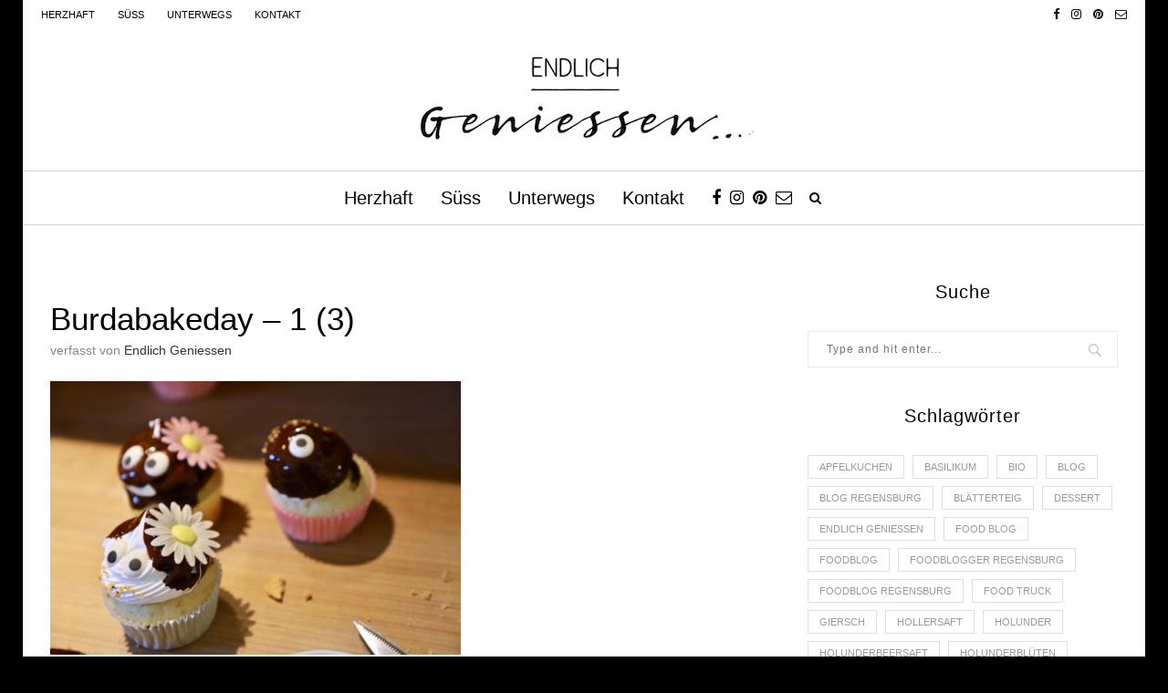

--- FILE ---
content_type: text/html; charset=UTF-8
request_url: https://www.endlichgeniessen.de/burdabakeday18-in-muenchen/burdabakeday-1-3/
body_size: 17549
content:
<!DOCTYPE html>
<html lang="de">
<head>
	<meta charset="UTF-8">
	<meta http-equiv="X-UA-Compatible" content="IE=edge">
	<meta name="viewport" content="width=device-width, initial-scale=1">
	<link rel="profile" href="http://gmpg.org/xfn/11" />
			<link rel="shortcut icon" href="https://www.endlichgeniessen.de/wp-content/uploads/2018/10/logo_klein.jpg" type="image/x-icon" />
		<link rel="apple-touch-icon" sizes="180x180" href="https://www.endlichgeniessen.de/wp-content/uploads/2018/10/logo_klein.jpg">
		<link rel="alternate" type="application/rss+xml" title="Endlich Geniessen RSS Feed" href="https://www.endlichgeniessen.de/feed/" />
	<link rel="alternate" type="application/atom+xml" title="Endlich Geniessen Atom Feed" href="https://www.endlichgeniessen.de/feed/atom/" />
	<link rel="pingback" href="https://www.endlichgeniessen.de/xmlrpc.php" />
	<!--[if lt IE 9]>
	<script src="https://www.endlichgeniessen.de/wp-content/themes/soledad/js/html5.js"></script>
	<![endif]-->
	<meta name='robots' content='index, follow, max-image-preview:large, max-snippet:-1, max-video-preview:-1' />
	<style>img:is([sizes="auto" i], [sizes^="auto," i]) { contain-intrinsic-size: 3000px 1500px }</style>
	
	<!-- This site is optimized with the Yoast SEO plugin v26.3 - https://yoast.com/wordpress/plugins/seo/ -->
	<title>Burdabakeday - 1 (3) | Endlich Geniessen</title>
	<link rel="canonical" href="https://www.endlichgeniessen.de/burdabakeday18-in-muenchen/burdabakeday-1-3/" />
	<meta property="og:locale" content="de_DE" />
	<meta property="og:type" content="article" />
	<meta property="og:title" content="Burdabakeday - 1 (3) | Endlich Geniessen" />
	<meta property="og:url" content="https://www.endlichgeniessen.de/burdabakeday18-in-muenchen/burdabakeday-1-3/" />
	<meta property="og:site_name" content="Endlich Geniessen" />
	<meta property="og:image" content="https://www.endlichgeniessen.de/burdabakeday18-in-muenchen/burdabakeday-1-3" />
	<meta property="og:image:width" content="800" />
	<meta property="og:image:height" content="533" />
	<meta property="og:image:type" content="image/jpeg" />
	<meta name="twitter:card" content="summary_large_image" />
	<script type="application/ld+json" class="yoast-schema-graph">{"@context":"https://schema.org","@graph":[{"@type":"WebPage","@id":"https://www.endlichgeniessen.de/burdabakeday18-in-muenchen/burdabakeday-1-3/","url":"https://www.endlichgeniessen.de/burdabakeday18-in-muenchen/burdabakeday-1-3/","name":"Burdabakeday - 1 (3) | Endlich Geniessen","isPartOf":{"@id":"https://www.endlichgeniessen.de/#website"},"primaryImageOfPage":{"@id":"https://www.endlichgeniessen.de/burdabakeday18-in-muenchen/burdabakeday-1-3/#primaryimage"},"image":{"@id":"https://www.endlichgeniessen.de/burdabakeday18-in-muenchen/burdabakeday-1-3/#primaryimage"},"thumbnailUrl":"https://www.endlichgeniessen.de/wp-content/uploads/2018/11/Burdabakeday-1-3.jpg","datePublished":"2018-11-23T13:54:34+00:00","breadcrumb":{"@id":"https://www.endlichgeniessen.de/burdabakeday18-in-muenchen/burdabakeday-1-3/#breadcrumb"},"inLanguage":"de","potentialAction":[{"@type":"ReadAction","target":["https://www.endlichgeniessen.de/burdabakeday18-in-muenchen/burdabakeday-1-3/"]}]},{"@type":"ImageObject","inLanguage":"de","@id":"https://www.endlichgeniessen.de/burdabakeday18-in-muenchen/burdabakeday-1-3/#primaryimage","url":"https://www.endlichgeniessen.de/wp-content/uploads/2018/11/Burdabakeday-1-3.jpg","contentUrl":"https://www.endlichgeniessen.de/wp-content/uploads/2018/11/Burdabakeday-1-3.jpg","width":800,"height":533},{"@type":"BreadcrumbList","@id":"https://www.endlichgeniessen.de/burdabakeday18-in-muenchen/burdabakeday-1-3/#breadcrumb","itemListElement":[{"@type":"ListItem","position":1,"name":"Home","item":"https://www.endlichgeniessen.de/"},{"@type":"ListItem","position":2,"name":"#BurdaBakeDay18 in München","item":"https://www.endlichgeniessen.de/burdabakeday18-in-muenchen/"},{"@type":"ListItem","position":3,"name":"Burdabakeday &#8211; 1 (3)"}]},{"@type":"WebSite","@id":"https://www.endlichgeniessen.de/#website","url":"https://www.endlichgeniessen.de/","name":"Endlich Geniessen","description":"Geniessen Foodblog","potentialAction":[{"@type":"SearchAction","target":{"@type":"EntryPoint","urlTemplate":"https://www.endlichgeniessen.de/?s={search_term_string}"},"query-input":{"@type":"PropertyValueSpecification","valueRequired":true,"valueName":"search_term_string"}}],"inLanguage":"de"}]}</script>
	<!-- / Yoast SEO plugin. -->


<link rel='dns-prefetch' href='//www.endlichgeniessen.de' />
<link rel='dns-prefetch' href='//fonts.googleapis.com' />
<link rel='dns-prefetch' href='//www.googletagmanager.com' />
<link rel="alternate" type="application/rss+xml" title="Endlich Geniessen &raquo; Feed" href="https://www.endlichgeniessen.de/feed/" />
<link rel="alternate" type="application/rss+xml" title="Endlich Geniessen &raquo; Kommentar-Feed" href="https://www.endlichgeniessen.de/comments/feed/" />
<link rel="alternate" type="application/rss+xml" title="Endlich Geniessen &raquo; Burdabakeday &#8211; 1 (3)-Kommentar-Feed" href="https://www.endlichgeniessen.de/burdabakeday18-in-muenchen/burdabakeday-1-3/feed/" />
<link rel="stylesheet" href="https://www.endlichgeniessen.de/wp-content/cache/minify/4c562.css" media="all" />


<style id='global-styles-inline-css' type='text/css'>
:root{--wp--preset--aspect-ratio--square: 1;--wp--preset--aspect-ratio--4-3: 4/3;--wp--preset--aspect-ratio--3-4: 3/4;--wp--preset--aspect-ratio--3-2: 3/2;--wp--preset--aspect-ratio--2-3: 2/3;--wp--preset--aspect-ratio--16-9: 16/9;--wp--preset--aspect-ratio--9-16: 9/16;--wp--preset--color--black: #000000;--wp--preset--color--cyan-bluish-gray: #abb8c3;--wp--preset--color--white: #ffffff;--wp--preset--color--pale-pink: #f78da7;--wp--preset--color--vivid-red: #cf2e2e;--wp--preset--color--luminous-vivid-orange: #ff6900;--wp--preset--color--luminous-vivid-amber: #fcb900;--wp--preset--color--light-green-cyan: #7bdcb5;--wp--preset--color--vivid-green-cyan: #00d084;--wp--preset--color--pale-cyan-blue: #8ed1fc;--wp--preset--color--vivid-cyan-blue: #0693e3;--wp--preset--color--vivid-purple: #9b51e0;--wp--preset--gradient--vivid-cyan-blue-to-vivid-purple: linear-gradient(135deg,rgba(6,147,227,1) 0%,rgb(155,81,224) 100%);--wp--preset--gradient--light-green-cyan-to-vivid-green-cyan: linear-gradient(135deg,rgb(122,220,180) 0%,rgb(0,208,130) 100%);--wp--preset--gradient--luminous-vivid-amber-to-luminous-vivid-orange: linear-gradient(135deg,rgba(252,185,0,1) 0%,rgba(255,105,0,1) 100%);--wp--preset--gradient--luminous-vivid-orange-to-vivid-red: linear-gradient(135deg,rgba(255,105,0,1) 0%,rgb(207,46,46) 100%);--wp--preset--gradient--very-light-gray-to-cyan-bluish-gray: linear-gradient(135deg,rgb(238,238,238) 0%,rgb(169,184,195) 100%);--wp--preset--gradient--cool-to-warm-spectrum: linear-gradient(135deg,rgb(74,234,220) 0%,rgb(151,120,209) 20%,rgb(207,42,186) 40%,rgb(238,44,130) 60%,rgb(251,105,98) 80%,rgb(254,248,76) 100%);--wp--preset--gradient--blush-light-purple: linear-gradient(135deg,rgb(255,206,236) 0%,rgb(152,150,240) 100%);--wp--preset--gradient--blush-bordeaux: linear-gradient(135deg,rgb(254,205,165) 0%,rgb(254,45,45) 50%,rgb(107,0,62) 100%);--wp--preset--gradient--luminous-dusk: linear-gradient(135deg,rgb(255,203,112) 0%,rgb(199,81,192) 50%,rgb(65,88,208) 100%);--wp--preset--gradient--pale-ocean: linear-gradient(135deg,rgb(255,245,203) 0%,rgb(182,227,212) 50%,rgb(51,167,181) 100%);--wp--preset--gradient--electric-grass: linear-gradient(135deg,rgb(202,248,128) 0%,rgb(113,206,126) 100%);--wp--preset--gradient--midnight: linear-gradient(135deg,rgb(2,3,129) 0%,rgb(40,116,252) 100%);--wp--preset--font-size--small: 13px;--wp--preset--font-size--medium: 20px;--wp--preset--font-size--large: 36px;--wp--preset--font-size--x-large: 42px;--wp--preset--font-family--bambusa: bambusa;--wp--preset--font-family--bambusa-pro-regular: bambusa-pro-regular;--wp--preset--spacing--20: 0.44rem;--wp--preset--spacing--30: 0.67rem;--wp--preset--spacing--40: 1rem;--wp--preset--spacing--50: 1.5rem;--wp--preset--spacing--60: 2.25rem;--wp--preset--spacing--70: 3.38rem;--wp--preset--spacing--80: 5.06rem;--wp--preset--shadow--natural: 6px 6px 9px rgba(0, 0, 0, 0.2);--wp--preset--shadow--deep: 12px 12px 50px rgba(0, 0, 0, 0.4);--wp--preset--shadow--sharp: 6px 6px 0px rgba(0, 0, 0, 0.2);--wp--preset--shadow--outlined: 6px 6px 0px -3px rgba(255, 255, 255, 1), 6px 6px rgba(0, 0, 0, 1);--wp--preset--shadow--crisp: 6px 6px 0px rgba(0, 0, 0, 1);}:where(body) { margin: 0; }.wp-site-blocks > .alignleft { float: left; margin-right: 2em; }.wp-site-blocks > .alignright { float: right; margin-left: 2em; }.wp-site-blocks > .aligncenter { justify-content: center; margin-left: auto; margin-right: auto; }:where(.is-layout-flex){gap: 0.5em;}:where(.is-layout-grid){gap: 0.5em;}.is-layout-flow > .alignleft{float: left;margin-inline-start: 0;margin-inline-end: 2em;}.is-layout-flow > .alignright{float: right;margin-inline-start: 2em;margin-inline-end: 0;}.is-layout-flow > .aligncenter{margin-left: auto !important;margin-right: auto !important;}.is-layout-constrained > .alignleft{float: left;margin-inline-start: 0;margin-inline-end: 2em;}.is-layout-constrained > .alignright{float: right;margin-inline-start: 2em;margin-inline-end: 0;}.is-layout-constrained > .aligncenter{margin-left: auto !important;margin-right: auto !important;}.is-layout-constrained > :where(:not(.alignleft):not(.alignright):not(.alignfull)){margin-left: auto !important;margin-right: auto !important;}body .is-layout-flex{display: flex;}.is-layout-flex{flex-wrap: wrap;align-items: center;}.is-layout-flex > :is(*, div){margin: 0;}body .is-layout-grid{display: grid;}.is-layout-grid > :is(*, div){margin: 0;}body{padding-top: 0px;padding-right: 0px;padding-bottom: 0px;padding-left: 0px;}a:where(:not(.wp-element-button)){text-decoration: underline;}:root :where(.wp-element-button, .wp-block-button__link){background-color: #32373c;border-width: 0;color: #fff;font-family: inherit;font-size: inherit;line-height: inherit;padding: calc(0.667em + 2px) calc(1.333em + 2px);text-decoration: none;}.has-black-color{color: var(--wp--preset--color--black) !important;}.has-cyan-bluish-gray-color{color: var(--wp--preset--color--cyan-bluish-gray) !important;}.has-white-color{color: var(--wp--preset--color--white) !important;}.has-pale-pink-color{color: var(--wp--preset--color--pale-pink) !important;}.has-vivid-red-color{color: var(--wp--preset--color--vivid-red) !important;}.has-luminous-vivid-orange-color{color: var(--wp--preset--color--luminous-vivid-orange) !important;}.has-luminous-vivid-amber-color{color: var(--wp--preset--color--luminous-vivid-amber) !important;}.has-light-green-cyan-color{color: var(--wp--preset--color--light-green-cyan) !important;}.has-vivid-green-cyan-color{color: var(--wp--preset--color--vivid-green-cyan) !important;}.has-pale-cyan-blue-color{color: var(--wp--preset--color--pale-cyan-blue) !important;}.has-vivid-cyan-blue-color{color: var(--wp--preset--color--vivid-cyan-blue) !important;}.has-vivid-purple-color{color: var(--wp--preset--color--vivid-purple) !important;}.has-black-background-color{background-color: var(--wp--preset--color--black) !important;}.has-cyan-bluish-gray-background-color{background-color: var(--wp--preset--color--cyan-bluish-gray) !important;}.has-white-background-color{background-color: var(--wp--preset--color--white) !important;}.has-pale-pink-background-color{background-color: var(--wp--preset--color--pale-pink) !important;}.has-vivid-red-background-color{background-color: var(--wp--preset--color--vivid-red) !important;}.has-luminous-vivid-orange-background-color{background-color: var(--wp--preset--color--luminous-vivid-orange) !important;}.has-luminous-vivid-amber-background-color{background-color: var(--wp--preset--color--luminous-vivid-amber) !important;}.has-light-green-cyan-background-color{background-color: var(--wp--preset--color--light-green-cyan) !important;}.has-vivid-green-cyan-background-color{background-color: var(--wp--preset--color--vivid-green-cyan) !important;}.has-pale-cyan-blue-background-color{background-color: var(--wp--preset--color--pale-cyan-blue) !important;}.has-vivid-cyan-blue-background-color{background-color: var(--wp--preset--color--vivid-cyan-blue) !important;}.has-vivid-purple-background-color{background-color: var(--wp--preset--color--vivid-purple) !important;}.has-black-border-color{border-color: var(--wp--preset--color--black) !important;}.has-cyan-bluish-gray-border-color{border-color: var(--wp--preset--color--cyan-bluish-gray) !important;}.has-white-border-color{border-color: var(--wp--preset--color--white) !important;}.has-pale-pink-border-color{border-color: var(--wp--preset--color--pale-pink) !important;}.has-vivid-red-border-color{border-color: var(--wp--preset--color--vivid-red) !important;}.has-luminous-vivid-orange-border-color{border-color: var(--wp--preset--color--luminous-vivid-orange) !important;}.has-luminous-vivid-amber-border-color{border-color: var(--wp--preset--color--luminous-vivid-amber) !important;}.has-light-green-cyan-border-color{border-color: var(--wp--preset--color--light-green-cyan) !important;}.has-vivid-green-cyan-border-color{border-color: var(--wp--preset--color--vivid-green-cyan) !important;}.has-pale-cyan-blue-border-color{border-color: var(--wp--preset--color--pale-cyan-blue) !important;}.has-vivid-cyan-blue-border-color{border-color: var(--wp--preset--color--vivid-cyan-blue) !important;}.has-vivid-purple-border-color{border-color: var(--wp--preset--color--vivid-purple) !important;}.has-vivid-cyan-blue-to-vivid-purple-gradient-background{background: var(--wp--preset--gradient--vivid-cyan-blue-to-vivid-purple) !important;}.has-light-green-cyan-to-vivid-green-cyan-gradient-background{background: var(--wp--preset--gradient--light-green-cyan-to-vivid-green-cyan) !important;}.has-luminous-vivid-amber-to-luminous-vivid-orange-gradient-background{background: var(--wp--preset--gradient--luminous-vivid-amber-to-luminous-vivid-orange) !important;}.has-luminous-vivid-orange-to-vivid-red-gradient-background{background: var(--wp--preset--gradient--luminous-vivid-orange-to-vivid-red) !important;}.has-very-light-gray-to-cyan-bluish-gray-gradient-background{background: var(--wp--preset--gradient--very-light-gray-to-cyan-bluish-gray) !important;}.has-cool-to-warm-spectrum-gradient-background{background: var(--wp--preset--gradient--cool-to-warm-spectrum) !important;}.has-blush-light-purple-gradient-background{background: var(--wp--preset--gradient--blush-light-purple) !important;}.has-blush-bordeaux-gradient-background{background: var(--wp--preset--gradient--blush-bordeaux) !important;}.has-luminous-dusk-gradient-background{background: var(--wp--preset--gradient--luminous-dusk) !important;}.has-pale-ocean-gradient-background{background: var(--wp--preset--gradient--pale-ocean) !important;}.has-electric-grass-gradient-background{background: var(--wp--preset--gradient--electric-grass) !important;}.has-midnight-gradient-background{background: var(--wp--preset--gradient--midnight) !important;}.has-small-font-size{font-size: var(--wp--preset--font-size--small) !important;}.has-medium-font-size{font-size: var(--wp--preset--font-size--medium) !important;}.has-large-font-size{font-size: var(--wp--preset--font-size--large) !important;}.has-x-large-font-size{font-size: var(--wp--preset--font-size--x-large) !important;}.has-bambusa-font-family{font-family: var(--wp--preset--font-family--bambusa) !important;}.has-bambusa-pro-regular-font-family{font-family: var(--wp--preset--font-family--bambusa-pro-regular) !important;}
:where(.wp-block-post-template.is-layout-flex){gap: 1.25em;}:where(.wp-block-post-template.is-layout-grid){gap: 1.25em;}
:where(.wp-block-columns.is-layout-flex){gap: 2em;}:where(.wp-block-columns.is-layout-grid){gap: 2em;}
:root :where(.wp-block-pullquote){font-size: 1.5em;line-height: 1.6;}
</style>
<link rel="stylesheet" href="https://www.endlichgeniessen.de/wp-content/cache/minify/3cbd9.css" media="all" />



<link rel='stylesheet' id='penci-fonts-css' href='//fonts.googleapis.com/css?family=Playfair+Display+SC%3A300%2C300italic%2C400%2C400italic%2C500%2C500italic%2C700%2C700italic%2C800%2C800italic%7CMontserrat%3A300%2C300italic%2C400%2C400italic%2C500%2C500italic%2C700%2C700italic%2C800%2C800italic%7CTahoma%3A300%2C300italic%2C400%2C400italic%2C500%2C500italic%2C700%2C700italic%2C800%2C800italic%26subset%3Dcyrillic%2Ccyrillic-ext%2Cgreek%2Cgreek-ext%2Clatin-ext&#038;ver=1.0' type='text/css' media='all' />
<link rel="stylesheet" href="https://www.endlichgeniessen.de/wp-content/cache/minify/5e24a.css" media="all" />


<script  src="https://www.endlichgeniessen.de/wp-content/cache/minify/b0075.js"></script>



<link rel="https://api.w.org/" href="https://www.endlichgeniessen.de/wp-json/" /><link rel="alternate" title="JSON" type="application/json" href="https://www.endlichgeniessen.de/wp-json/wp/v2/media/6364" /><link rel="EditURI" type="application/rsd+xml" title="RSD" href="https://www.endlichgeniessen.de/xmlrpc.php?rsd" />
<link rel='shortlink' href='https://www.endlichgeniessen.de/?p=6364' />
<link rel="alternate" title="oEmbed (JSON)" type="application/json+oembed" href="https://www.endlichgeniessen.de/wp-json/oembed/1.0/embed?url=https%3A%2F%2Fwww.endlichgeniessen.de%2Fburdabakeday18-in-muenchen%2Fburdabakeday-1-3%2F" />
<link rel="alternate" title="oEmbed (XML)" type="text/xml+oembed" href="https://www.endlichgeniessen.de/wp-json/oembed/1.0/embed?url=https%3A%2F%2Fwww.endlichgeniessen.de%2Fburdabakeday18-in-muenchen%2Fburdabakeday-1-3%2F&#038;format=xml" />
<meta name="generator" content="MYOB"><meta name="generator" content="Site Kit by Google 1.145.0" /><style type="text/css">
	a.pinit-button.custom span {
		}

	.pinit-hover {
		opacity: 0.8 !important;
		filter: alpha(opacity=80) !important;
	}
	a.pinit-button {
	border-bottom: 0 !important;
	box-shadow: none !important;
	margin-bottom: 0 !important;
}
a.pinit-button::after {
    display: none;
}</style>
			<style type="text/css">
				.post-entry .penci-recipe-heading h2 { color:#000000; }		.post-entry .penci-recipe-heading a.penci-recipe-print { color:#000000; } .post-entry .penci-recipe-heading a.penci-recipe-print { border-color:#000000; } .post-entry .penci-recipe-heading a.penci-recipe-print:hover { background-color:#000000; } .post-entry .penci-recipe-heading a.penci-recipe-print:hover { color:#fff; }		.penci-recipe-heading .penci-recipe-meta span i { color:#000000; }		.penci-recipe-heading .penci-recipe-meta { color:#000000; }				.post-entry .penci-recipe-notes .penci-recipe-title { color:#000000; }				.penci-recipe-index-wrap h4.recipe-index-heading { color:#000000; }		.penci-recipe-index .cat > a.penci-cat-name { color:#000000; }				.penci-recipe-index .date { color:#000000; }				.penci-recipe-index-wrap .penci-index-more-link a { color:#000000; }	</style>
    <style type="text/css">
				h1, h2, h3, h4, h5, h6, h2.penci-heading-video, #navigation .menu li a, .penci-photo-2-effect figcaption h2, .headline-title, a.penci-topbar-post-title, #sidebar-nav .menu li a, .penci-slider .pencislider-container .pencislider-content .pencislider-title, .penci-slider
		.pencislider-container .pencislider-content .pencislider-button,
		.author-quote span, .penci-more-link a.more-link, .penci-post-share-box .dt-share, .post-share a .dt-share, .author-content h5, .post-pagination h5, .post-box-title, .penci-countdown .countdown-amount, .penci-countdown .countdown-period, .penci-pagination a, .penci-pagination .disable-url, ul.footer-socials li a span,
		.widget input[type="submit"], .penci-sidebar-content .widget-title, #respond h3.comment-reply-title span, .widget-social.show-text a span, .footer-widget-wrapper .widget .widget-title,
		.container.penci-breadcrumb span, .container.penci-breadcrumb span a, .error-404 .go-back-home a, .post-entry .penci-portfolio-filter ul li a, .penci-portfolio-filter ul li a, .portfolio-overlay-content .portfolio-short .portfolio-title a, .home-featured-cat-content .magcat-detail h3 a, .post-entry blockquote cite,
		.post-entry blockquote .author, .tags-share-box.hide-tags.page-share .share-title, .widget ul.side-newsfeed li .side-item .side-item-text h4 a, .thecomment .comment-text span.author, .thecomment .comment-text span.author a, .post-comments span.reply a, #respond h3, #respond label, .wpcf7 label, #respond #submit, .wpcf7 input[type="submit"], .widget_wysija input[type="submit"], .archive-box span,
		.archive-box h1, .gallery .gallery-caption, .contact-form input[type=submit], ul.penci-topbar-menu > li a, div.penci-topbar-menu > ul > li a, .featured-style-29 .penci-featured-slider-button a, .pencislider-container .pencislider-content .pencislider-title, .pencislider-container
		.pencislider-content .pencislider-button, ul.homepage-featured-boxes .penci-fea-in.boxes-style-3 h4 span span, .pencislider-container .pencislider-content .pencislider-button, .woocommerce div.product .woocommerce-tabs .panel #respond .comment-reply-title, .penci-recipe-index-wrap .penci-index-more-link a { font-family: Tahoma, Geneva, sans-serif; font-weight: normal; }
		.featured-style-29 .penci-featured-slider-button a{ font-weight: bold; }
						body, textarea, #respond textarea, .widget input[type="text"], .widget input[type="email"], .widget input[type="date"], .widget input[type="number"], .wpcf7 textarea, .mc4wp-form input, #respond input, .wpcf7 input, #searchform input.search-input, ul.homepage-featured-boxes .penci-fea-in
		h4, .widget.widget_categories ul li span.category-item-count, .about-widget .about-me-heading, .widget ul.side-newsfeed li .side-item .side-item-text .side-item-meta { font-family: Tahoma, Geneva, sans-serif; }
		p { line-height: 1.8; }
						.header-slogan .header-slogan-text{ font-family: Tahoma, Geneva, sans-serif;  }
						#navigation .menu li a { font-family: Tahoma, Geneva, sans-serif; font-weight: normal; }
						.header-slogan .header-slogan-text { font-style:normal; }
						.header-slogan .header-slogan-text { font-weight:lighter; }
						.header-slogan .header-slogan-text { font-size:18px; }
						body, .widget ul li a{ font-size: 15px; }
		.widget ul li, .post-entry, p, .post-entry p { font-size: 15px; line-height: 1.8; }
						h1, h2, h3, h4, h5, h6, #sidebar-nav .menu li a, #navigation .menu li a, a.penci-topbar-post-title, .penci-slider .pencislider-container .pencislider-content .pencislider-title, .penci-slider .pencislider-container .pencislider-content .pencislider-button,
		.headline-title, .author-quote span, .penci-more-link a.more-link, .author-content h5, .post-pagination h5, .post-box-title, .penci-countdown .countdown-amount, .penci-countdown .countdown-period, .penci-pagination a, .penci-pagination .disable-url, ul.footer-socials li a span,
		.penci-sidebar-content .widget-title, #respond h3.comment-reply-title span, .widget-social.show-text a span, .footer-widget-wrapper .widget .widget-title, .error-404 .go-back-home a, .home-featured-cat-content .magcat-detail h3 a, .post-entry blockquote cite, .pencislider-container .pencislider-content .pencislider-title, .pencislider-container
		.pencislider-content .pencislider-button, .post-entry blockquote .author, .tags-share-box.hide-tags.page-share .share-title, .widget ul.side-newsfeed li .side-item .side-item-text h4 a, .thecomment .comment-text span.author, .thecomment .comment-text span.author a, #respond h3, #respond label, .wpcf7 label, #respond #submit, .wpcf7 input[type="submit"], .widget_wysija input[type="submit"], .archive-box span,
		.archive-box h1, .gallery .gallery-caption, .widget input[type="submit"], .contact-form input[type=submit], ul.penci-topbar-menu > li a, div.penci-topbar-menu > ul > li a, .penci-recipe-index-wrap .penci-index-more-link a { font-weight: lighter; }
						#navigation .menu li a { font-weight: 400; }
						body.penci-body-boxed { background-color:#000000; }
						body.penci-body-boxed { background-image: url(https://endlichgeniessen.de/wp-content/uploads/2017/09/transparent-helper.png); }
						body.penci-body-boxed { background-repeat:repeat; }
						body.penci-body-boxed { background-attachment:scroll; }
						body.penci-body-boxed { background-size:auto; }
						#header .inner-header .container { padding:25px 0; }
						.penci-page-container-smaller { max-width:800px; }
						a, .post-entry .penci-portfolio-filter ul li a:hover, .penci-portfolio-filter ul li a:hover, .penci-portfolio-filter ul li.active a, .post-entry .penci-portfolio-filter ul li.active a, .penci-countdown .countdown-amount, .archive-box h1, .post-entry a, .container.penci-breadcrumb span
		a:hover, .post-entry blockquote:before, .post-entry blockquote cite, .post-entry blockquote .author, .wpb_text_column blockquote:before, .wpb_text_column blockquote cite, .wpb_text_column blockquote .author, .penci-pagination a:hover, ul.penci-topbar-menu > li a:hover, div.penci-topbar-menu > ul > li a:hover, .penci-recipe-heading a.penci-recipe-print, .main-nav-social a:hover, .widget-social
		.remove-circle a:hover i, .penci-recipe-index .cat > a.penci-cat-name { color: #663300; }
		.penci-home-popular-post ul.slick-dots li button:hover, .penci-home-popular-post ul.slick-dots li.slick-active button, .post-entry blockquote .author span:after, .error-image:after, .error-404
		.go-back-home a:after, .penci-header-signup-form, .woocommerce span.onsale, .woocommerce #respond input#submit:hover, .woocommerce a.button:hover, .woocommerce button.button:hover, .woocommerce input.button:hover,
		.woocommerce nav.woocommerce-pagination ul li span.current, .woocommerce div.product .entry-summary div[itemprop="description"]:before, .woocommerce div.product .entry-summary div[itemprop="description"] blockquote .author span:after, .woocommerce div.product .woocommerce-tabs
		#tab-description blockquote .author span:after, .woocommerce #respond input#submit.alt:hover, .woocommerce a.button.alt:hover, .woocommerce button.button.alt:hover, .woocommerce input.button.alt:hover, #top-search.shoping-cart-icon > a > span, #penci-demobar .buy-button, #penci-demobar
		.buy-button:hover, .penci-recipe-heading a.penci-recipe-print:hover, .penci-review-process span, .penci-review-score-total, #navigation.menu-style-2 ul.menu ul:before, #navigation.menu-style-2 .menu ul ul:before, .penci-go-to-top-floating, .post-entry.blockquote-style-2 blockquote:before { background-color: #663300; }
		.penci-pagination ul.page-numbers li span.current { color: #fff; background: #663300; border-color: #663300; }
		.footer-instagram h4.footer-instagram-title > span:before, .woocommerce nav.woocommerce-pagination ul li span.current, .penci-pagination.penci-ajax-more a.penci-ajax-more-button:hover, .penci-recipe-heading a.penci-recipe-print:hover, .home-featured-cat-content.style-14 .magcat-padding:before { border-color: #663300; }
		.woocommerce .woocommerce-error, .woocommerce .woocommerce-info, .woocommerce .woocommerce-message { border-top-color: #663300; }
		.penci-slider ol.penci-control-nav li a.penci-active, .penci-slider ol.penci-control-nav li a:hover, .penci-related-carousel .owl-dot.active span, .penci-owl-carousel-slider .owl-dot.active span{ border-color: #663300; background-color: #663300; }
		.woocommerce .woocommerce-message:before, .woocommerce form.checkout table.shop_table .order-total .amount, .woocommerce ul.products li.product .price ins, .woocommerce ul.products li.product .price, .woocommerce div.product p.price ins, .woocommerce div.product span.price ins, .woocommerce div.product p.price, .woocommerce div.product .entry-summary div[itemprop="description"] blockquote:before, .woocommerce div.product .woocommerce-tabs #tab-description blockquote:before, .woocommerce div.product .entry-summary div[itemprop="description"] blockquote cite, .woocommerce div.product .entry-summary div[itemprop="description"] blockquote .author, .woocommerce div.product .woocommerce-tabs #tab-description blockquote cite, .woocommerce div.product .woocommerce-tabs #tab-description blockquote .author, .woocommerce div.product .product_meta > span a:hover, .woocommerce div.product .woocommerce-tabs ul.tabs li.active, .woocommerce ul.cart_list li .amount, .woocommerce ul.product_list_widget li .amount, .woocommerce table.shop_table td.product-name a:hover, .woocommerce table.shop_table td.product-price span, .woocommerce table.shop_table td.product-subtotal span, .woocommerce-cart .cart-collaterals .cart_totals table td .amount, .woocommerce .woocommerce-info:before, .woocommerce div.product span.price { color: #663300; }
						ul.homepage-featured-boxes .penci-fea-in h4 span span, ul.homepage-featured-boxes .penci-fea-in.boxes-style-3 h4 span span { font-size: 15px; }
						.penci-home-popular-post .item-related h3 a { font-size: 20px; }
								.penci-top-bar, ul.penci-topbar-menu ul.sub-menu, div.penci-topbar-menu > ul ul.sub-menu { background-color: #ffffff; }
						.headline-title { background-color: #ffffff; }
						.headline-title { color: #000000; }
						.penci-headline-posts .slick-prev, .penci-headline-posts .slick-next, .penci-owl-carousel-slider.penci-headline-posts .owl-nav .owl-prev, .penci-owl-carousel-slider.penci-headline-posts .owl-nav .owl-next { color: #000000; }
						.penci-headline-posts .slick-prev:hover, .penci-headline-posts .slick-next:hover, .penci-owl-carousel-slider.penci-headline-posts .owl-nav .owl-prev:hover, .penci-owl-carousel-slider.penci-headline-posts .owl-nav .owl-next:hover { color: #000000; }
						a.penci-topbar-post-title { color: #000000; }
						a.penci-topbar-post-title:hover { color: #000000; }
						a.penci-topbar-post-title { text-transform: none; letter-spacing: 0; }
								ul.penci-topbar-menu > li a, div.penci-topbar-menu > ul > li a { color: #000000; }
						ul.penci-topbar-menu ul.sub-menu, div.penci-topbar-menu > ul ul.sub-menu { background-color: #ffffff; }
						ul.penci-topbar-menu > li a:hover, div.penci-topbar-menu > ul > li a:hover { color: #ffffff; }
						ul.penci-topbar-menu ul.sub-menu li a, div.penci-topbar-menu > ul ul.sub-menu li a, ul.penci-topbar-menu > li > ul.sub-menu > li:first-child, div.penci-topbar-menu > ul > li > ul.sub-menu > li:first-child { border-color: #000000; }
						.penci-topbar-social a { color: #000000; }
						.penci-topbar-social a:hover { color: #ffffff; }
						#header .inner-header { background-color: #ffffff; background-image: none; }
								#navigation, .show-search { background: #ffffff; }
						#navigation ul.menu > li > a:before, #navigation .menu > ul > li > a:before{ content: none; }
								#navigation, #navigation.header-layout-bottom { border-color: #d3d3d3; }
						#navigation .menu li a { color:  #000000; }
						#navigation .menu li a:hover, #navigation .menu li.current-menu-item > a, #navigation .menu > li.current_page_item > a, #navigation .menu li:hover > a, #navigation .menu > li.current-menu-ancestor > a, #navigation .menu > li.current-menu-item > a { color:  #000000; }
		#navigation ul.menu > li > a:before, #navigation .menu > ul > li > a:before { background: #000000; }
						#navigation.menu-item-padding .menu > li > a:hover, #navigation.menu-item-padding .menu > li:hover > a, #navigation.menu-item-padding .menu > li.current-menu-item > a, #navigation.menu-item-padding .menu > li.current_page_item > a, #navigation.menu-item-padding .menu > li.current-menu-ancestor > a, #navigation.menu-item-padding .menu > li.current-menu-item > a { background-color:  #ffffff; }
								#navigation .menu .sub-menu, #navigation .menu .children, #navigation ul.menu ul a, #navigation .menu ul ul a, #navigation.menu-style-2 .menu .sub-menu, #navigation.menu-style-2 .menu .children { border-color:  #ffffff; }
		#navigation .penci-megamenu .penci-mega-child-categories a.cat-active { border-top-color: #ffffff; border-bottom-color: #ffffff; }
		#navigation ul.menu > li.megamenu > ul.sub-menu > li:before, #navigation .penci-megamenu .penci-mega-child-categories:after { background-color: #ffffff; }
						#navigation .penci-megamenu, #navigation .penci-megamenu .penci-mega-child-categories a.cat-active, #navigation .penci-megamenu .penci-mega-child-categories a.cat-active:before { background-color: #ffffff; }
						#navigation .penci-megamenu .penci-mega-child-categories, #navigation.menu-style-2 .penci-megamenu .penci-mega-child-categories a.cat-active { background-color: #ffffff; }
								#navigation.menu-style-2 .penci-megamenu .penci-mega-child-categories:after, #navigation.menu-style-2 .penci-megamenu .penci-mega-child-categories a.all-style:before, .menu-style-2 .penci-megamenu .penci-content-megamenu .penci-mega-latest-posts .penci-mega-post:before{ background-color: #2b2b2b; }
						#navigation .penci-megamenu .penci-mega-thumbnail .mega-cat-name { color: #2b2b2b; }
						#navigation .penci-megamenu .penci-mega-child-categories a.cat-active, #navigation .menu .penci-megamenu .penci-mega-child-categories a:hover, #navigation .menu .penci-megamenu .penci-mega-latest-posts .penci-mega-post a:hover { color: #2b2b2b; }
		#navigation .penci-megamenu .penci-mega-thumbnail .mega-cat-name { background: #2b2b2b; }
						.header-social a i, .main-nav-social a { font-size: 18px; }
						#navigation .menu li a { text-transform: none; letter-spacing: 0; }
		#navigation .penci-megamenu .post-mega-title a{ text-transform: uppercase; letter-spacing: 1px; }
						#navigation ul.menu > li > a, #navigation .menu > ul > li > a { font-size: 20px; }
						#navigation ul.menu ul a, #navigation .menu ul ul a { font-size: 10px; }
						#navigation .penci-megamenu .post-mega-title a { font-size:20px; }
						#navigation .penci-megamenu .penci-mega-child-categories a { font-size: 15px; }
						#navigation ul.menu ul a, #navigation .menu ul ul a { font-size: 10px; }
						#navigation .penci-megamenu .post-mega-title a { text-transform: none; letter-spacing: 0; }
						.header-slogan .header-slogan-text { color:  #333333; }
						.header-slogan .header-slogan-text:before, .header-slogan .header-slogan-text:after { background:  #ffffff; }
						#navigation .menu .sub-menu li a { color:  #7c7c7c; }
						#navigation .menu .sub-menu li a:hover, #navigation .menu .sub-menu li.current-menu-item > a, #navigation .sub-menu li:hover > a { color:  #ffffff; }
		#navigation ul.menu ul a:before, #navigation .menu ul ul a:before { background-color: #ffffff;   -webkit-box-shadow: 5px -2px 0 #ffffff;  -moz-box-shadow: 5px -2px 0 #ffffff;  -ms-box-shadow: 5px -2px 0 #ffffff;  box-shadow: 5px -2px 0 #ffffff; }
						#navigation.menu-style-2 ul.menu ul:before, #navigation.menu-style-2 .menu ul ul:before { background-color: #2b2b2b; }
						#top-search > a, #navigation .button-menu-mobile { color: #000000; }
		.show-search #searchform input.search-input::-webkit-input-placeholder{ color: #000000; }
		.show-search #searchform input.search-input:-moz-placeholder { color: #000000; opacity: 1;}
		.show-search #searchform input.search-input::-moz-placeholder {color: #000000; opacity: 1; }
		.show-search #searchform input.search-input:-ms-input-placeholder { color: #000000; }
		.show-search #searchform input.search-input{ color: #000000; }
						.show-search a.close-search { color: #000000; }
						.penci-featured-content .feat-text h3 a, .featured-style-4 .penci-featured-content .feat-text h3 a, .penci-mag-featured-content h3 a, .pencislider-container .pencislider-content .pencislider-title { text-transform: none; letter-spacing: 0; }
						.penci-home-popular-post .item-related h3 a { text-transform: none; letter-spacing: 0; }
						.home-featured-cat-content, .penci-featured-cat-seemore, .penci-featured-cat-custom-ads { margin-bottom: 60px; }
		.home-featured-cat-content.style-3, .home-featured-cat-content.style-11{ margin-bottom: 50px; }
		.home-featured-cat-content.style-7{ margin-bottom: 34px; }
		.home-featured-cat-content.style-8{ margin-bottom: 0px; }
		.home-featured-cat-content.style-13{ margin-bottom: 40px; }
		.penci-featured-cat-seemore, .penci-featured-cat-custom-ads{ margin-top: -40px; }
		.penci-featured-cat-seemore.penci-seemore-style-7, .mag-cat-style-7 .penci-featured-cat-custom-ads{ margin-top: -38px; }
		.penci-featured-cat-seemore.penci-seemore-style-8, .mag-cat-style-8 .penci-featured-cat-custom-ads{ margin-top: 20px; }
		.penci-featured-cat-seemore.penci-seemore-style-13, .mag-cat-style-13 .penci-featured-cat-custom-ads{ margin-top: -40px; }
						.penci-homepage-title.penci-magazine-title h3 a, .penci-border-arrow.penci-homepage-title .inner-arrow { text-transform: none; }
						.penci-homepage-title.penci-magazine-title h3 a, .penci-border-arrow.penci-homepage-title .inner-arrow { font-size: 18px; }
								.penci-header-signup-form { padding-top: px; }
		.penci-header-signup-form { padding-bottom: px; }
				.penci-header-signup-form { background-color: #689f38; }
																				.header-social a i, .main-nav-social a {   color: #000000; }
						.header-social a:hover i, .main-nav-social a:hover {   color: #000000; }
						#close-sidebar-nav { background-color: #000000; }
		.open-sidebar-nav #close-sidebar-nav { opacity: 0.85; }
						#close-sidebar-nav i { background-color: #ffffff; }
						#close-sidebar-nav i { color: #000000; }
								.header-social.sidebar-nav-social a i, #sidebar-nav .menu li a, #sidebar-nav .menu li a .indicator { color: #333333; }
						#sidebar-nav .menu li a:hover, .header-social.sidebar-nav-social a:hover i, #sidebar-nav .menu li a .indicator:hover, #sidebar-nav .menu .sub-menu li a .indicator:hover{ color: #000000; }
		#sidebar-nav-logo:before{ background-color: #000000; }
						#sidebar-nav .menu li, #sidebar-nav ul.sub-menu {   border-color: #dedede; }
												.penci-slide-overlay .overlay-link { opacity: ; }
		.penci-item-mag:hover .penci-slide-overlay .overlay-link { opacity: ; }
		.penci-featured-content .featured-slider-overlay { opacity: ; }
						.penci-featured-content .feat-text .featured-cat a, .penci-mag-featured-content .cat > a.penci-cat-name { color: #000000; }
		.penci-mag-featured-content .cat > a.penci-cat-name:after, .penci-featured-content .cat > a.penci-cat-name:after{ border-color: #000000; }
						.penci-featured-content .feat-text .featured-cat a:hover, .penci-mag-featured-content .cat > a.penci-cat-name:hover { color: #000000; }
												.featured-style-29 .featured-slider-overlay { opacity: ; }
														.pencislider-container .pencislider-content .pencislider-title{-webkit-animation-delay: 0.25s;-moz-animation-delay: 0.25s;-o-animation-delay: 0.25s;animation-delay: 0.25s;}
		.pencislider-container .pencislider-caption {-webkit-animation-delay: 0.45s;-moz-animation-delay: 0.45s;-o-animation-delay: 0.45s;animation-delay: 0.45s;}
		.pencislider-container .pencislider-content .penci-button {-webkit-animation-delay: 0.65s;-moz-animation-delay: 0.65s;-o-animation-delay: 0.65s;animation-delay: 0.65s;}
		.penci-featured-content .feat-text{ -webkit-animation-delay: 0.05s;-moz-animation-delay: 0.05s;-o-animation-delay: 0.05s;animation-delay: 0.05s; }
		.penci-featured-content .feat-text .featured-cat{ -webkit-animation-delay: 0.25s;-moz-animation-delay: 0.25s;-o-animation-delay: 0.25s;animation-delay: 0.25s; }
		.penci-featured-content .feat-text h3{ -webkit-animation-delay: 0.45s;-moz-animation-delay: 0.45s;-o-animation-delay: 0.45s;animation-delay: 0.45s; }
		.penci-featured-content .feat-text .feat-meta, .featured-style-29 .penci-featured-slider-button{ -webkit-animation-delay: 0.65s;-moz-animation-delay: 0.65s;-o-animation-delay: 0.85s;animation-delay: 0.65s; }
						.featured-area .penci-slider { max-height: 7px; }
						.penci-more-link a.more-link:hover:before { right: 100%; margin-right: 10px; width: 60px; }
		.penci-more-link a.more-link:hover:after{ left: 100%; margin-left: 10px; width: 60px; }
		.standard-post-entry a.more-link:hover, .standard-post-entry a.more-link:hover:before, .standard-post-entry a.more-link:hover:after { opacity: 0.8; }
						.header-standard h2, .header-standard .post-title, .header-standard h2 a { text-transform: none; letter-spacing: 0; }
								.penci-standard-cat .cat > a.penci-cat-name { color: #663300; }
		.penci-standard-cat .cat:before, .penci-standard-cat .cat:after { background-color: #663300; }
						.header-standard > h2 a { color: #000000; }
						.header-standard > h2 a { color: #000000; }
						.header-standard > h2 a:hover { color: #663300; }
						.standard-content .penci-post-box-meta .penci-post-share-box a { color: #333333; }
						.standard-content .penci-post-box-meta .penci-post-share-box a:hover, .standard-content .penci-post-box-meta .penci-post-share-box a.liked { color: #7c7c7c; }
						.header-standard .post-entry a:hover, .header-standard .author-post span a:hover, .standard-content a, .standard-post-entry a.more-link:hover, .penci-post-box-meta .penci-box-meta a:hover, .standard-content .post-entry blockquote:before, .post-entry blockquote cite, .post-entry blockquote .author, .standard-content-special .author-quote span, .standard-content-special .format-post-box .post-format-icon i, .standard-content-special .format-post-box
		.dt-special a:hover, .standard-content .penci-more-link a.more-link { color: #663300; }
		.standard-content-special .author-quote span:before, .standard-content-special .author-quote span:after, .standard-content .post-entry ul li:before, .post-entry blockquote .author span:after, .header-standard:after { background-color: #663300; }
		.penci-more-link a.more-link:before, .penci-more-link a.more-link:after { border-color: #663300; }
						.penci-grid li .item h2 a, .penci-masonry .item-masonry h2 a, .grid-mixed .mixed-detail h2 a, .overlay-header-box .overlay-title a { text-transform: none; }
						.penci-grid li .item h2 a, .penci-masonry .item-masonry h2 a { letter-spacing: 0; }
						.penci-grid .cat a.penci-cat-name, .penci-masonry .cat a.penci-cat-name, .grid-mixed .cat a.penci-cat-name, .overlay-header-box .cat a.penci-cat-name { text-transform: uppercase; }
						.penci-grid .cat a.penci-cat-name, .penci-masonry .cat a.penci-cat-name { color: #333333; }
		.penci-grid .cat a.penci-cat-name:after, .penci-masonry .cat a.penci-cat-name:after { border-color: #333333; }
								.penci-post-share-box a.liked, .penci-post-share-box a:hover { color: #7c7c7c; }
						.penci-grid li .item h2 a, .penci-masonry .item-masonry h2 a, .grid-mixed .mixed-detail h2 a { color: #000000; }
						.penci-grid li .item h2 a:hover, .penci-masonry .item-masonry h2 a:hover, .grid-mixed .mixed-detail h2 a:hover { color: #333333; }
						.overlay-post-box-meta .overlay-share a:hover, .overlay-author a:hover, .penci-grid .standard-content-special .format-post-box .dt-special a:hover, .grid-post-box-meta span a:hover, .grid-post-box-meta span a.comment-link:hover, .penci-grid .standard-content-special .author-quote span, .penci-grid .standard-content-special .format-post-box .post-format-icon i, .grid-mixed .penci-post-box-meta .penci-box-meta a:hover { color: #663300; }
		.penci-grid .standard-content-special .author-quote span:before, .penci-grid .standard-content-special .author-quote span:after, .grid-header-box:after, .list-post .header-list-style:after { background-color: #663300; }
		.penci-grid .post-box-meta span:after, .penci-masonry .post-box-meta span:after { border-color: #663300; }
						.penci-grid li.typography-style .overlay-typography { opacity: ; }
		.penci-grid li.typography-style:hover .overlay-typography { opacity: ; }
				.penci-grid .typography-style .main-typography a.penci-cat-name, .penci-grid .typography-style .main-typography a.penci-cat-name:hover { color: #ffffff; }
		.typography-style .main-typography a.penci-cat-name:after { border-color: #ffffff; }
								.penci-grid li.typography-style .item .main-typography h2 a:hover { color: #689f38; }
								.penci-grid li.typography-style .grid-post-box-meta span a:hover { color: #689f38; }
										.overlay-header-box .cat > a.penci-cat-name { color: #ffffff; }
						.overlay-header-box .cat > a.penci-cat-name:hover { color: #ffffff; }
								.penci-sidebar-content .widget { margin-bottom: 40px; }
						.penci-sidebar-content .penci-border-arrow .inner-arrow { text-transform: none; }
						.penci-sidebar-content .penci-border-arrow .inner-arrow { font-size: 20px; }
										.penci-sidebar-content .penci-border-arrow .inner-arrow { background-color: #ffffff; }
		.penci-sidebar-content.style-2 .penci-border-arrow:after{ border-top-color: #ffffff; }
						.penci-sidebar-content .penci-border-arrow:after { background-color: #663300; }
						.penci-sidebar-content .penci-border-arrow .inner-arrow, .penci-sidebar-content.style-4 .penci-border-arrow .inner-arrow:before, .penci-sidebar-content.style-4 .penci-border-arrow .inner-arrow:after, .penci-sidebar-content.style-5 .penci-border-arrow, .penci-sidebar-content.style-7
		.penci-border-arrow, .penci-sidebar-content.style-9 .penci-border-arrow { border-color: #663300; }
		.penci-sidebar-content .penci-border-arrow:before { border-top-color: #663300; }
						.penci-sidebar-content.style-5 .penci-border-arrow { border-color: #ffffff; }
		.penci-sidebar-content.style-5 .penci-border-arrow .inner-arrow{ border-bottom-color: #ffffff; }
						.penci-sidebar-content.style-7 .penci-border-arrow .inner-arrow:before, .penci-sidebar-content.style-9 .penci-border-arrow .inner-arrow:before { background-color: #663300; }
						.penci-sidebar-content .penci-border-arrow:after { border-color: #000000; }
						.penci-sidebar-content .penci-border-arrow .inner-arrow { color: #000000; }
						.penci-sidebar-content .penci-border-arrow:after { content: none; display: none; }
		.penci-sidebar-content .widget-title{ margin-left: 0; margin-right: 0; margin-top: 0; }
		.penci-sidebar-content .penci-border-arrow:before{ bottom: -6px; border-width: 6px; margin-left: -6px; }
						.penci-sidebar-content .penci-border-arrow:before, .penci-sidebar-content.style-2 .penci-border-arrow:after { content: none; display: none; }
						.widget ul.side-newsfeed li .side-item .side-item-text h4 a, .widget a, .widget.widget_categories ul li, .widget.widget_archive ul li, .widget-social a i, .widget-social a span { color: #000000; }
						.widget ul.side-newsfeed li .side-item .side-item-text h4 a:hover, .widget a:hover, .penci-sidebar-content .widget-social a:hover span, .widget-social a:hover span, .penci-tweets-widget-content .icon-tweets, .penci-tweets-widget-content .tweet-intents a, .penci-tweets-widget-content
		.tweet-intents span:after, .widget-social.remove-circle a:hover i { color: #663300; }
		.widget .tagcloud a:hover, .widget-social a:hover i, .widget input[type="submit"]:hover { color: #fff; background-color: #663300; border-color: #663300; }
		.about-widget .about-me-heading:before { border-color: #663300; }
		.penci-tweets-widget-content .tweet-intents-inner:before, .penci-tweets-widget-content .tweet-intents-inner:after { background-color: #663300; }
		.penci-owl-carousel.penci-tweets-slider .owl-dots .owl-dot.active span, .penci-owl-carousel.penci-tweets-slider .owl-dots .owl-dot:hover span { border-color: #663300; background-color: #663300; }
				#widget-area { padding: 50px 0; }
				.footer-social-remove-circle ul.footer-socials li a i{ font-size: 12px; }
								ul.footer-socials li a span { font-size: 12px; }
						#footer-section .footer-menu li a { font-size: 15px; }
						#footer-copyright * { font-size: 12px; }
						#footer-copyright * { font-style: normal; }
																.footer-subscribe .widget .mc4wp-form input[type="email"] { color: #000000; }
		.footer-subscribe input[type="email"]::-webkit-input-placeholder { color: #000000; }
		.footer-subscribe input[type="email"]:-moz-placeholder { color: #000000; }
		.footer-subscribe input[type="email"]::-moz-placeholder { color: #000000; }
		.footer-subscribe input[type="email"]:-ms-input-placeholder {color: #000000;}
		.footer-subscribe input[type="email"]::-ms-input-placeholder {color: #000000;}
								.footer-subscribe .widget .mc4wp-form input[type="submit"]:hover { background-color: #689f38; }
												.footer-widget-wrapper, .footer-widget-wrapper .widget.widget_categories ul li, .footer-widget-wrapper .widget.widget_archive ul li,  .footer-widget-wrapper .widget input[type="text"], .footer-widget-wrapper .widget input[type="email"], .footer-widget-wrapper .widget input[type="date"], .footer-widget-wrapper .widget input[type="number"], .footer-widget-wrapper .widget input[type="search"] { color: #000000; }
						.footer-widget-wrapper .widget ul li, .footer-widget-wrapper .widget ul ul, .footer-widget-wrapper .widget input[type="text"], .footer-widget-wrapper .widget input[type="email"], .footer-widget-wrapper .widget input[type="date"], .footer-widget-wrapper .widget input[type="number"],
		.footer-widget-wrapper .widget input[type="search"] { border-color: #313131; }
						.footer-widget-wrapper .widget .widget-title { text-align: center; }
						.footer-widget-wrapper .widget .widget-title { color: #000000; }
						.footer-widget-wrapper .widget .widget-title .inner-arrow { border-color: #689f38; }
						.footer-widget-wrapper .widget .widget-title .inner-arrow { border-bottom-width: 5px; }
						.footer-widget-wrapper a, .footer-widget-wrapper .widget ul.side-newsfeed li .side-item .side-item-text h4 a, .footer-widget-wrapper .widget a, .footer-widget-wrapper .widget-social a i, .footer-widget-wrapper .widget-social a span { color: #595959; }
		.footer-widget-wrapper .widget-social a:hover i{ color: #fff; }
						.footer-widget-wrapper .penci-tweets-widget-content .icon-tweets, .footer-widget-wrapper .penci-tweets-widget-content .tweet-intents a, .footer-widget-wrapper .penci-tweets-widget-content .tweet-intents span:after, .footer-widget-wrapper .widget ul.side-newsfeed li .side-item
		.side-item-text h4 a:hover, .footer-widget-wrapper .widget a:hover, .footer-widget-wrapper .widget-social a:hover span, .footer-widget-wrapper a:hover, .footer-widget-wrapper .widget-social.remove-circle a:hover i { color: #000000; }
		.footer-widget-wrapper .widget .tagcloud a:hover, .footer-widget-wrapper .widget-social a:hover i, .footer-widget-wrapper .mc4wp-form input[type="submit"]:hover, .footer-widget-wrapper .widget input[type="submit"]:hover { color: #fff; background-color: #000000; border-color: #000000; }
		.footer-widget-wrapper .about-widget .about-me-heading:before { border-color: #000000; }
		.footer-widget-wrapper .penci-tweets-widget-content .tweet-intents-inner:before, .footer-widget-wrapper .penci-tweets-widget-content .tweet-intents-inner:after { background-color: #000000; }
		.footer-widget-wrapper .penci-owl-carousel.penci-tweets-slider .owl-dots .owl-dot.active span, .footer-widget-wrapper .penci-owl-carousel.penci-tweets-slider .owl-dots .owl-dot:hover span {  border-color: #000000;  background: #000000;  }
						.footer-instagram h4.footer-instagram-title { color: #000000; }
						ul.footer-socials li a i { color: #ffffff; border-color: #ffffff; }
						ul.footer-socials li a:hover i { background-color: #689f38; border-color: #689f38; }
						ul.footer-socials li a:hover i { color: #689f38; }
						ul.footer-socials li a span { color: #ffffff; }
						ul.footer-socials li a:hover span { color: #663300; }
						.footer-socials-section { border-color: #663300; }
						#footer-section { background-color: #ffffff; }
						#footer-section .footer-menu li a { color: #333333; }
						#footer-section .footer-menu li a:hover { color: #663300; }
						#footer-section, #footer-copyright * { color: #595959; }
						#footer-section .go-to-top i, #footer-section .go-to-top-parent span { color: #e0e0e0; }
						#footer-section .go-to-top:hover span, #footer-section .go-to-top:hover i { color: #663300; }
						.penci-go-to-top-floating { background-color: #d1d1d1; }
						.penci-go-to-top-floating { color: #663300; }
						#footer-section a { color: #595959; }
						.container-single .penci-standard-cat .cat > a.penci-cat-name { color: #663300; }
		.container-single .penci-standard-cat .cat:before, .container-single .penci-standard-cat .cat:after { background-color: #663300; }
								@media only screen and (min-width: 768px){  .container-single .single-post-title { font-size: 35px; }  }
												.header-standard:after { content: none; }
		.header-standard { padding-bottom: 0; }
						.container-single .header-standard, .container-single .post-box-meta-single { text-align: left; }
		.rtl .container-single .header-standard,.rtl .container-single .post-box-meta-single { text-align: right; }
										.container-single .item-related h3 a { text-transform: none; letter-spacing: 0; }
						.container-single .header-standard .post-title { color: #000000; }
								.container-single .post-share a:hover, .container-single .post-share a.liked, .page-share .post-share a:hover { color: #663300; }
						.post-share .count-number-like { color: #663300; }
						.comment-content a, .container-single .post-entry a, .container-single .format-post-box .dt-special a:hover, .container-single .author-quote span, .container-single .author-post span a:hover, .post-entry blockquote:before, .post-entry blockquote cite, .post-entry blockquote .author, .wpb_text_column blockquote:before, .wpb_text_column blockquote cite, .wpb_text_column blockquote .author, .post-pagination a:hover, .author-content h5 a:hover, .author-content .author-social:hover, .item-related h3 a:hover, .container-single .format-post-box .post-format-icon i, .container.penci-breadcrumb.single-breadcrumb span a:hover { color: #663300; }
		.container-single .standard-content-special .format-post-box, ul.slick-dots li button:hover, ul.slick-dots li.slick-active button { border-color: #663300; }
		ul.slick-dots li button:hover, ul.slick-dots li.slick-active button, #respond h3.comment-reply-title span:before, #respond h3.comment-reply-title span:after, .post-box-title:before, .post-box-title:after, .container-single .author-quote span:before, .container-single .author-quote
		span:after, .post-entry blockquote .author span:after, .post-entry blockquote .author span:before, .post-entry ul li:before, #respond #submit:hover, .wpcf7 input[type="submit"]:hover, .widget_wysija input[type="submit"]:hover, .post-entry.blockquote-style-2 blockquote:before {  background-color: #663300; }
		.container-single .post-entry .post-tags a:hover { color: #fff; border-color: #663300; background-color: #663300; }
						.post-entry a, .container-single .post-entry a{ color: #663300; }
										ul.homepage-featured-boxes .penci-fea-in:hover h4 span { color: #663300; }
								.penci-home-popular-post .item-related h3 a { color: #000000; }
						.penci-home-popular-post .item-related h3 a:hover { color: #000000; }
								.penci-homepage-title .inner-arrow{ background-color: #f93f23; }
		.penci-border-arrow.penci-homepage-title.style-2:after{ border-top-color: #f93f23; }
						.penci-border-arrow.penci-homepage-title:after { background-color: #f93f23; }
						.penci-border-arrow.penci-homepage-title .inner-arrow, .penci-homepage-title.style-4 .inner-arrow:before, .penci-homepage-title.style-4 .inner-arrow:after, .penci-homepage-title.style-7, .penci-homepage-title.style-9 { border-color: #eeeeee; }
		.penci-border-arrow.penci-homepage-title:before { border-top-color: #eeeeee; }
		.penci-homepage-title.style-5, .penci-homepage-title.style-7{ border-color: #eeeeee; }
						.penci-border-arrow.penci-homepage-title.style-5 .inner-arrow{ border-bottom-color: #ffffff; }
		.penci-homepage-title.style-5{ border-color: #ffffff; }
						.penci-homepage-title.style-7 .inner-arrow:before, .penci-homepage-title.style-9 .inner-arrow:before{ background-color: #f93f23; }
						.penci-border-arrow.penci-homepage-title:after { border-color: #f93f23; }

						.penci-homepage-title .inner-arrow, .penci-homepage-title.penci-magazine-title .inner-arrow a { color: #f93f23; }
						.penci-homepage-title:after { content: none; display: none; }
		.penci-homepage-title { margin-left: 0; margin-right: 0; margin-top: 0; }
		.penci-homepage-title:before { bottom: -6px; border-width: 6px; margin-left: -6px; }
		.rtl .penci-homepage-title:before { bottom: -6px; border-width: 6px; margin-right: -6px; margin-left: 0; }
		.penci-homepage-title.penci-magazine-title:before{ left: 25px; }
		.rtl .penci-homepage-title.penci-magazine-title:before{ right: 25px; left:auto; }
						.penci-homepage-title:before, .penci-border-arrow.penci-homepage-title.style-2:after { content: none; display: none; }
								.home-featured-cat-content .magcat-detail h3 a:hover { color: #663300; }
						.home-featured-cat-content .grid-post-box-meta span a:hover { color: #000000; }
		.home-featured-cat-content .first-post .magcat-detail .mag-header:after { background: #000000; }
		.penci-slider ol.penci-control-nav li a.penci-active, .penci-slider ol.penci-control-nav li a:hover { border-color: #000000; background: #000000; }
						.home-featured-cat-content .mag-photo .mag-overlay-photo { opacity: ; }
		.home-featured-cat-content .mag-photo:hover .mag-overlay-photo { opacity: ; }
																										.penci-portfolio-thumbnail a:after { background-color: #993300; }
				.inner-item-portfolio:hover .penci-portfolio-thumbnail a:after { opacity: ; }
				.inner-item-portfolio .portfolio-desc h3 { color: #000000; }
						.inner-item-portfolio .portfolio-desc span { color: #993300; }
								    </style>
    <script data-borlabs-cookie-script-blocker-ignore>
if ('0' === '1' && ('1' === '1' || '1' === '1')) {
    window['gtag_enable_tcf_support'] = true;
}
window.dataLayer = window.dataLayer || [];
if (typeof gtag !== 'function') {
    function gtag() {
        dataLayer.push(arguments);
    }
}
gtag('set', 'developer_id.dYjRjMm', true);
if ('1' === '1' || '1' === '1') {
    if (window.BorlabsCookieGoogleConsentModeDefaultSet !== true) {
        let getCookieValue = function (name) {
            return document.cookie.match('(^|;)\\s*' + name + '\\s*=\\s*([^;]+)')?.pop() || '';
        };
        let cookieValue = getCookieValue('borlabs-cookie-gcs');
        let consentsFromCookie = {};
        if (cookieValue !== '') {
            consentsFromCookie = JSON.parse(decodeURIComponent(cookieValue));
        }
        let defaultValues = {
            'ad_storage': 'denied',
            'ad_user_data': 'denied',
            'ad_personalization': 'denied',
            'analytics_storage': 'denied',
            'functionality_storage': 'denied',
            'personalization_storage': 'denied',
            'security_storage': 'denied',
            'wait_for_update': 500,
        };
        gtag('consent', 'default', { ...defaultValues, ...consentsFromCookie });
    }
    window.BorlabsCookieGoogleConsentModeDefaultSet = true;
    let borlabsCookieConsentChangeHandler = function () {
        window.dataLayer = window.dataLayer || [];
        if (typeof gtag !== 'function') { function gtag(){dataLayer.push(arguments);} }

        let getCookieValue = function (name) {
            return document.cookie.match('(^|;)\\s*' + name + '\\s*=\\s*([^;]+)')?.pop() || '';
        };
        let cookieValue = getCookieValue('borlabs-cookie-gcs');
        let consentsFromCookie = {};
        if (cookieValue !== '') {
            consentsFromCookie = JSON.parse(decodeURIComponent(cookieValue));
        }

        consentsFromCookie.analytics_storage = BorlabsCookie.Consents.hasConsent('google-analytics') ? 'granted' : 'denied';

        BorlabsCookie.CookieLibrary.setCookie(
            'borlabs-cookie-gcs',
            JSON.stringify(consentsFromCookie),
            BorlabsCookie.Settings.automaticCookieDomainAndPath.value ? '' : BorlabsCookie.Settings.cookieDomain.value,
            BorlabsCookie.Settings.cookiePath.value,
            BorlabsCookie.Cookie.getPluginCookie().expires,
            BorlabsCookie.Settings.cookieSecure.value,
            BorlabsCookie.Settings.cookieSameSite.value
        );
    }
    document.addEventListener('borlabs-cookie-consent-saved', borlabsCookieConsentChangeHandler);
    document.addEventListener('borlabs-cookie-handle-unblock', borlabsCookieConsentChangeHandler);
}
if ('1' === '1') {
    gtag("js", new Date());
    gtag("config", "UA-67865638-1", {"anonymize_ip": true});

    (function (w, d, s, i) {
        var f = d.getElementsByTagName(s)[0],
            j = d.createElement(s);
        j.async = true;
        j.src =
            "https://www.googletagmanager.com/gtag/js?id=" + i;
        f.parentNode.insertBefore(j, f);
    })(window, document, "script", "UA-67865638-1");
}
</script><script data-no-optimize="1" data-no-minify="1" data-cfasync="false" data-borlabs-cookie-script-blocker-ignore>
if ('{{ iab-tcf-enabled }}' === '1' && ('0' === '1' || '1' === '1')) {
    window['gtag_enable_tcf_support'] = true;
}
window.dataLayer = window.dataLayer || [];
if (typeof gtag !== 'function') {
    function gtag() {
        dataLayer.push(arguments);
    }
}
gtag('set', 'developer_id.dYjRjMm', true);
if ('0' === '1' || '1' === '1') {
    if (window.BorlabsCookieGoogleConsentModeDefaultSet !== true) {
        let getCookieValue = function (name) {
            return document.cookie.match('(^|;)\\s*' + name + '\\s*=\\s*([^;]+)')?.pop() || '';
        };
        let cookieValue = getCookieValue('borlabs-cookie-gcs');
        let consentsFromCookie = {};
        if (cookieValue !== '') {
            consentsFromCookie = JSON.parse(decodeURIComponent(cookieValue));
        }
        let defaultValues = {
            'ad_storage': 'denied',
            'ad_user_data': 'denied',
            'ad_personalization': 'denied',
            'analytics_storage': 'denied',
            'functionality_storage': 'denied',
            'personalization_storage': 'denied',
            'security_storage': 'denied',
            'wait_for_update': 500,
        };
        gtag('consent', 'default', { ...defaultValues, ...consentsFromCookie });
    }
    window.BorlabsCookieGoogleConsentModeDefaultSet = true;
    let borlabsCookieConsentChangeHandler = function () {
        window.dataLayer = window.dataLayer || [];
        if (typeof gtag !== 'function') { function gtag(){dataLayer.push(arguments);} }

        let getCookieValue = function (name) {
            return document.cookie.match('(^|;)\\s*' + name + '\\s*=\\s*([^;]+)')?.pop() || '';
        };
        let cookieValue = getCookieValue('borlabs-cookie-gcs');
        let consentsFromCookie = {};
        if (cookieValue !== '') {
            consentsFromCookie = JSON.parse(decodeURIComponent(cookieValue));
        }

        consentsFromCookie.analytics_storage = BorlabsCookie.Consents.hasConsent('google-analytics-site-kit') ? 'granted' : 'denied';

        BorlabsCookie.CookieLibrary.setCookie(
            'borlabs-cookie-gcs',
            JSON.stringify(consentsFromCookie),
            BorlabsCookie.Settings.automaticCookieDomainAndPath.value ? '' : BorlabsCookie.Settings.cookieDomain.value,
            BorlabsCookie.Settings.cookiePath.value,
            BorlabsCookie.Cookie.getPluginCookie().expires,
            BorlabsCookie.Settings.cookieSecure.value,
            BorlabsCookie.Settings.cookieSameSite.value
        );
    }
    document.addEventListener('borlabs-cookie-consent-saved', borlabsCookieConsentChangeHandler);
    document.addEventListener('borlabs-cookie-handle-unblock', borlabsCookieConsentChangeHandler);
}
if ('0' === '1') {
    document.addEventListener('borlabs-cookie-after-init', function () {
		window.BorlabsCookie.Unblock.unblockScriptBlockerId('site-kit-analytics');
	});
}
</script><style class='wp-fonts-local' type='text/css'>
@font-face{font-family:bambusa;font-style:normal;font-weight:400;font-display:fallback;src:url('https://www.endlichgeniessen.de/wp-content/uploads/useanyfont/181118082747Bambusa.woff2') format('woff2');}
@font-face{font-family:bambusa-pro-regular;font-style:normal;font-weight:400;font-display:fallback;src:url('https://www.endlichgeniessen.de/wp-content/uploads/useanyfont/190218111544Bambusa-Pro-Regular.woff2') format('woff2');}
</style>
<script async src="https://pagead2.googlesyndication.com/pagead/js/adsbygoogle.js?client=ca-pub-5769105002770278"
     crossorigin=„anonymous"></script>
</head>

<body class="attachment wp-singular attachment-template-default single single-attachment postid-6364 attachmentid-6364 attachment-jpeg wp-theme-soledad penci-body-boxed">
<a id="close-sidebar-nav" class="header-5"><i class="fa fa-close"></i></a>

<nav id="sidebar-nav" class="header-5">

			<div id="sidebar-nav-logo">
							<a href="https://www.endlichgeniessen.de/"><img class="penci-lazy" src="https://www.endlichgeniessen.de/wp-content/themes/soledad/images/penci-holder.png" data-src="https://www.endlichgeniessen.de/wp-content/uploads/2018/10/400-Pixel.png" alt="Endlich Geniessen" /></a>
					</div>
	
	
	<ul id="menu-unbenannt" class="menu"><li id="menu-item-738" class="menu-item menu-item-type-taxonomy menu-item-object-category menu-item-738"><a href="https://www.endlichgeniessen.de/category/herzhaft/">Herzhaft</a></li>
<li id="menu-item-7728" class="menu-item menu-item-type-taxonomy menu-item-object-category menu-item-7728"><a href="https://www.endlichgeniessen.de/category/suess/">Süss</a></li>
<li id="menu-item-740" class="menu-item menu-item-type-taxonomy menu-item-object-category menu-item-740"><a href="https://www.endlichgeniessen.de/category/unterwegs/">Unterwegs</a></li>
<li id="menu-item-5374" class="menu-item menu-item-type-post_type menu-item-object-page menu-item-5374"><a href="https://www.endlichgeniessen.de/kontakt/">Kontakt</a></li>
</ul></nav>

<!-- .wrapper-boxed -->
<div class="wrapper-boxed header-style-header-5 enable-boxed">

<!-- Top Bar -->
	<div class="penci-top-bar topbar-menu topbar-fullwidth">
	<div class="container">
		<div class="penci-headline">
			<ul id="menu-unbenannt-1" class="penci-topbar-menu"><li class="menu-item menu-item-type-taxonomy menu-item-object-category menu-item-738"><a href="https://www.endlichgeniessen.de/category/herzhaft/">Herzhaft</a></li>
<li class="menu-item menu-item-type-taxonomy menu-item-object-category menu-item-7728"><a href="https://www.endlichgeniessen.de/category/suess/">Süss</a></li>
<li class="menu-item menu-item-type-taxonomy menu-item-object-category menu-item-740"><a href="https://www.endlichgeniessen.de/category/unterwegs/">Unterwegs</a></li>
<li class="menu-item menu-item-type-post_type menu-item-object-page menu-item-5374"><a href="https://www.endlichgeniessen.de/kontakt/">Kontakt</a></li>
</ul>										<div class="penci-topbar-social">
					<div class="inner-header-social">
			<a href="https://www.facebook.com/EndlichGeniessen/" target="_blank"><i class="fa fa-facebook"></i></a>
						<a href="https://www.instagram.com/endlich_geniessen/" target="_blank"><i class="fa fa-instagram"></i></a>
				<a href="https://www.pinterest.de/EndlichGeniessen" target="_blank"><i class="fa fa-pinterest"></i></a>
									<a href="https://www.endlichgeniessen.de/kontakt/"><i class="fa fa-envelope-o"></i></a>
													</div>				</div>
								</div>
	</div>
</div>

<header id="header" class="header-header-5 has-bottom-line"><!-- #header -->
		<div class="inner-header">
		<div class="container">

			<div id="logo">
															<h2>
							<a href="https://www.endlichgeniessen.de/"><img src="https://www.endlichgeniessen.de/wp-content/uploads/2018/10/400-Pixel.png" alt="Endlich Geniessen" /></a>
						</h2>
												</div>

			
			
					</div>
	</div>
	
			<!-- Navigation -->
		<nav id="navigation" class="header-layout-bottom menu-style-2 header-5">
			<div class="container">
				<div class="button-menu-mobile header-5"><i class="fa fa-bars"></i></div>
								<ul id="menu-unbenannt-2" class="menu"><li class="menu-item menu-item-type-taxonomy menu-item-object-category menu-item-738"><a href="https://www.endlichgeniessen.de/category/herzhaft/">Herzhaft</a></li>
<li class="menu-item menu-item-type-taxonomy menu-item-object-category menu-item-7728"><a href="https://www.endlichgeniessen.de/category/suess/">Süss</a></li>
<li class="menu-item menu-item-type-taxonomy menu-item-object-category menu-item-740"><a href="https://www.endlichgeniessen.de/category/unterwegs/">Unterwegs</a></li>
<li class="menu-item menu-item-type-post_type menu-item-object-page menu-item-5374"><a href="https://www.endlichgeniessen.de/kontakt/">Kontakt</a></li>
</ul>
															<div class="main-nav-social">
							<div class="inner-header-social">
			<a href="https://www.facebook.com/EndlichGeniessen/" target="_blank"><i class="fa fa-facebook"></i></a>
						<a href="https://www.instagram.com/endlich_geniessen/" target="_blank"><i class="fa fa-instagram"></i></a>
				<a href="https://www.pinterest.de/EndlichGeniessen" target="_blank"><i class="fa fa-pinterest"></i></a>
									<a href="https://www.endlichgeniessen.de/kontakt/"><i class="fa fa-envelope-o"></i></a>
													</div>						</div>
									
				
									<div id="top-search">
						<a class="search-click"><i class="fa fa-search"></i></a>
						<div class="show-search">
							<form role="search" method="get" id="searchform" action="https://www.endlichgeniessen.de/">
    <div>
		<input type="text" class="search-input" placeholder="Type and hit enter..." name="s" id="s" />
	 </div>
</form>							<a class="search-click close-search"><i class="fa fa-close"></i></a>
						</div>
					</div>
				
				
				
			</div>
		</nav><!-- End Navigation -->
	</header>
<!-- end #header -->



	
	
	<div class="container container-single penci_sidebar right-sidebar">
		<div id="main" class="penci-main-sticky-sidebar">
			<div class="theiaStickySidebar">
														<article id="post-6364" class="post-6364 attachment type-attachment status-inherit hentry">

	
	
	
		
	
	
	
	
		<div class="header-standard header-classic single-header">
							<div class="penci-standard-cat"><span class="cat"></span></div>
			
			<h1 class="post-title single-post-title">Burdabakeday &#8211; 1 (3)</h1>

							<div class="post-box-meta-single">
											<span class="author-post"><span>verfasst von <a class="author-url" href="https://www.endlichgeniessen.de/author/khuber/">Endlich Geniessen</a></span></span>
														</div>
					</div>

		
	
	<div class="post-entry blockquote-style-1">
		<div class="inner-post-entry">
			<input class="jpibfi" type="hidden"><p class="attachment"><a href='https://www.endlichgeniessen.de/wp-content/uploads/2018/11/Burdabakeday-1-3.jpg'><img fetchpriority="high" decoding="async" width="450" height="300" src="https://www.endlichgeniessen.de/wp-content/uploads/2018/11/Burdabakeday-1-3-450x300.jpg" class="attachment-medium size-medium" alt="" srcset="https://www.endlichgeniessen.de/wp-content/uploads/2018/11/Burdabakeday-1-3-450x300.jpg 450w, https://www.endlichgeniessen.de/wp-content/uploads/2018/11/Burdabakeday-1-3-300x200.jpg 300w, https://www.endlichgeniessen.de/wp-content/uploads/2018/11/Burdabakeday-1-3.jpg 800w, https://www.endlichgeniessen.de/wp-content/uploads/2018/11/Burdabakeday-1-3-585x390.jpg 585w, https://www.endlichgeniessen.de/wp-content/uploads/2018/11/Burdabakeday-1-3-263x175.jpg 263w" sizes="(max-width: 450px) 100vw, 450px" data-jpibfi-description="" data-jpibfi-caption="" data-jpibfi-post-excerpt="" data-jpibfi-post-url="https://www.endlichgeniessen.de/burdabakeday18-in-muenchen/burdabakeday-1-3/" data-jpibfi-post-title="Burdabakeday &#8211; 1 (3)" data-jpibfi-src="https://www.endlichgeniessen.de/wp-content/uploads/2018/11/Burdabakeday-1-3-450x300.jpg" ></a></p>
								</div>
	</div>

	
	
			<div class="post-author">
	<div class="author-img">
			</div>
	<div class="author-content">
		<h5><a href="https://www.endlichgeniessen.de/author/khuber/" title="Beiträge von Endlich Geniessen" rel="author">Endlich Geniessen</a></h5>
		<p></p>
															</div>
</div>	
			<div class="post-pagination">
		
	</div>	
				
			<div class="post-comments no-comment-yet" id="comments">
	<div id='comments_pagination'></div>	<div id="respond" class="comment-respond">
		<h3 id="reply-title" class="comment-reply-title"><span>Hinterlasse einen Kommentar</span></h3><p class="must-log-in">Du musst <a href="https://www.endlichgeniessen.de/wp-login.php?redirect_to=https%3A%2F%2Fwww.endlichgeniessen.de%2Fburdabakeday18-in-muenchen%2Fburdabakeday-1-3%2F">angemeldet</a> sein, um einen Kommentar abzugeben.</p>	</div><!-- #respond -->
	</div> <!-- end comments div -->
	
</article>							</div>
		</div>
					
<div id="sidebar" class="penci-sidebar-content style-6 pcalign-center penci-sticky-sidebar">
	<div class="theiaStickySidebar">
		<aside id="search-7" class="widget widget_search"><h4 class="widget-title penci-border-arrow"><span class="inner-arrow">Suche</span></h4><form role="search" method="get" id="searchform" action="https://www.endlichgeniessen.de/">
    <div>
		<input type="text" class="search-input" placeholder="Type and hit enter..." name="s" id="s" />
	 </div>
</form></aside><aside id="tag_cloud-9" class="widget widget_tag_cloud"><h4 class="widget-title penci-border-arrow"><span class="inner-arrow">Schlagwörter</span></h4><div class="tagcloud"><a href="https://www.endlichgeniessen.de/tag/apfelkuchen/" class="tag-cloud-link tag-link-418 tag-link-position-1" style="font-size: 9.5412844036697pt;" aria-label="Apfelkuchen (3 Einträge)">Apfelkuchen</a>
<a href="https://www.endlichgeniessen.de/tag/basilikum/" class="tag-cloud-link tag-link-324 tag-link-position-2" style="font-size: 9.5412844036697pt;" aria-label="Basilikum (3 Einträge)">Basilikum</a>
<a href="https://www.endlichgeniessen.de/tag/bio/" class="tag-cloud-link tag-link-642 tag-link-position-3" style="font-size: 9.5412844036697pt;" aria-label="Bio (3 Einträge)">Bio</a>
<a href="https://www.endlichgeniessen.de/tag/blog/" class="tag-cloud-link tag-link-164 tag-link-position-4" style="font-size: 20.97247706422pt;" aria-label="Blog (30 Einträge)">Blog</a>
<a href="https://www.endlichgeniessen.de/tag/blog-regensburg/" class="tag-cloud-link tag-link-686 tag-link-position-5" style="font-size: 10.825688073394pt;" aria-label="Blog Regensburg (4 Einträge)">Blog Regensburg</a>
<a href="https://www.endlichgeniessen.de/tag/blaetterteig/" class="tag-cloud-link tag-link-457 tag-link-position-6" style="font-size: 9.5412844036697pt;" aria-label="Blätterteig (3 Einträge)">Blätterteig</a>
<a href="https://www.endlichgeniessen.de/tag/dessert/" class="tag-cloud-link tag-link-502 tag-link-position-7" style="font-size: 9.5412844036697pt;" aria-label="Dessert (3 Einträge)">Dessert</a>
<a href="https://www.endlichgeniessen.de/tag/endlich-geniessen/" class="tag-cloud-link tag-link-271 tag-link-position-8" style="font-size: 22pt;" aria-label="Endlich Geniessen (36 Einträge)">Endlich Geniessen</a>
<a href="https://www.endlichgeniessen.de/tag/food-blog/" class="tag-cloud-link tag-link-383 tag-link-position-9" style="font-size: 10.825688073394pt;" aria-label="Food Blog (4 Einträge)">Food Blog</a>
<a href="https://www.endlichgeniessen.de/tag/foodblog/" class="tag-cloud-link tag-link-326 tag-link-position-10" style="font-size: 20.201834862385pt;" aria-label="Foodblog (26 Einträge)">Foodblog</a>
<a href="https://www.endlichgeniessen.de/tag/foodblogger-regensburg/" class="tag-cloud-link tag-link-650 tag-link-position-11" style="font-size: 9.5412844036697pt;" aria-label="foodblogger Regensburg (3 Einträge)">foodblogger Regensburg</a>
<a href="https://www.endlichgeniessen.de/tag/foodblog-regensburg/" class="tag-cloud-link tag-link-341 tag-link-position-12" style="font-size: 16.990825688073pt;" aria-label="Foodblog Regensburg (14 Einträge)">Foodblog Regensburg</a>
<a href="https://www.endlichgeniessen.de/tag/food-truck/" class="tag-cloud-link tag-link-36 tag-link-position-13" style="font-size: 8pt;" aria-label="Food Truck (2 Einträge)">Food Truck</a>
<a href="https://www.endlichgeniessen.de/tag/giersch/" class="tag-cloud-link tag-link-254 tag-link-position-14" style="font-size: 9.5412844036697pt;" aria-label="Giersch (3 Einträge)">Giersch</a>
<a href="https://www.endlichgeniessen.de/tag/hollersaft/" class="tag-cloud-link tag-link-99 tag-link-position-15" style="font-size: 8pt;" aria-label="Hollersaft (2 Einträge)">Hollersaft</a>
<a href="https://www.endlichgeniessen.de/tag/holunder/" class="tag-cloud-link tag-link-46 tag-link-position-16" style="font-size: 12.752293577982pt;" aria-label="Holunder (6 Einträge)">Holunder</a>
<a href="https://www.endlichgeniessen.de/tag/holunderbeersaft/" class="tag-cloud-link tag-link-80 tag-link-position-17" style="font-size: 8pt;" aria-label="Holunderbeersaft (2 Einträge)">Holunderbeersaft</a>
<a href="https://www.endlichgeniessen.de/tag/holunderblueten/" class="tag-cloud-link tag-link-133 tag-link-position-18" style="font-size: 11.853211009174pt;" aria-label="Holunderblüten (5 Einträge)">Holunderblüten</a>
<a href="https://www.endlichgeniessen.de/tag/holunderbluetengelee/" class="tag-cloud-link tag-link-348 tag-link-position-19" style="font-size: 9.5412844036697pt;" aria-label="Holunderblütengelee (3 Einträge)">Holunderblütengelee</a>
<a href="https://www.endlichgeniessen.de/tag/holunderbluetensirup/" class="tag-cloud-link tag-link-45 tag-link-position-20" style="font-size: 8pt;" aria-label="Holunderblütensirup (2 Einträge)">Holunderblütensirup</a>
<a href="https://www.endlichgeniessen.de/tag/ingwer/" class="tag-cloud-link tag-link-127 tag-link-position-21" style="font-size: 8pt;" aria-label="Ingwer (2 Einträge)">Ingwer</a>
<a href="https://www.endlichgeniessen.de/tag/kaspressknoedelsuppe/" class="tag-cloud-link tag-link-20 tag-link-position-22" style="font-size: 8pt;" aria-label="Kaspressknödelsuppe (2 Einträge)">Kaspressknödelsuppe</a>
<a href="https://www.endlichgeniessen.de/tag/kuerbiskuchen/" class="tag-cloud-link tag-link-102 tag-link-position-23" style="font-size: 8pt;" aria-label="Kürbiskuchen (2 Einträge)">Kürbiskuchen</a>
<a href="https://www.endlichgeniessen.de/tag/lachs/" class="tag-cloud-link tag-link-299 tag-link-position-24" style="font-size: 10.825688073394pt;" aria-label="Lachs (4 Einträge)">Lachs</a>
<a href="https://www.endlichgeniessen.de/tag/loewenzahn/" class="tag-cloud-link tag-link-333 tag-link-position-25" style="font-size: 9.5412844036697pt;" aria-label="Löwenzahn (3 Einträge)">Löwenzahn</a>
<a href="https://www.endlichgeniessen.de/tag/marmelade/" class="tag-cloud-link tag-link-259 tag-link-position-26" style="font-size: 10.825688073394pt;" aria-label="Marmelade (4 Einträge)">Marmelade</a>
<a href="https://www.endlichgeniessen.de/tag/nachspeise/" class="tag-cloud-link tag-link-458 tag-link-position-27" style="font-size: 10.825688073394pt;" aria-label="Nachspeise (4 Einträge)">Nachspeise</a>
<a href="https://www.endlichgeniessen.de/tag/nudeln/" class="tag-cloud-link tag-link-385 tag-link-position-28" style="font-size: 9.5412844036697pt;" aria-label="Nudeln (3 Einträge)">Nudeln</a>
<a href="https://www.endlichgeniessen.de/tag/plaetzchen/" class="tag-cloud-link tag-link-115 tag-link-position-29" style="font-size: 9.5412844036697pt;" aria-label="Plätzchen (3 Einträge)">Plätzchen</a>
<a href="https://www.endlichgeniessen.de/tag/pumpkin-pie/" class="tag-cloud-link tag-link-100 tag-link-position-30" style="font-size: 8pt;" aria-label="Pumpkin Pie (2 Einträge)">Pumpkin Pie</a>
<a href="https://www.endlichgeniessen.de/tag/regensburg/" class="tag-cloud-link tag-link-40 tag-link-position-31" style="font-size: 17.247706422018pt;" aria-label="Regensburg (15 Einträge)">Regensburg</a>
<a href="https://www.endlichgeniessen.de/tag/regensburger-foodblog/" class="tag-cloud-link tag-link-651 tag-link-position-32" style="font-size: 12.752293577982pt;" aria-label="Regensburger Foodblog (6 Einträge)">Regensburger Foodblog</a>
<a href="https://www.endlichgeniessen.de/tag/rezept/" class="tag-cloud-link tag-link-51 tag-link-position-33" style="font-size: 15.706422018349pt;" aria-label="Rezept (11 Einträge)">Rezept</a>
<a href="https://www.endlichgeniessen.de/tag/schokoladenkuchen/" class="tag-cloud-link tag-link-438 tag-link-position-34" style="font-size: 9.5412844036697pt;" aria-label="Schokoladenkuchen (3 Einträge)">Schokoladenkuchen</a>
<a href="https://www.endlichgeniessen.de/tag/seiser-alm/" class="tag-cloud-link tag-link-91 tag-link-position-35" style="font-size: 8pt;" aria-label="Seiser Alm (2 Einträge)">Seiser Alm</a>
<a href="https://www.endlichgeniessen.de/tag/shortbread/" class="tag-cloud-link tag-link-69 tag-link-position-36" style="font-size: 8pt;" aria-label="Shortbread (2 Einträge)">Shortbread</a>
<a href="https://www.endlichgeniessen.de/tag/sirup/" class="tag-cloud-link tag-link-48 tag-link-position-37" style="font-size: 8pt;" aria-label="Sirup (2 Einträge)">Sirup</a>
<a href="https://www.endlichgeniessen.de/tag/street-food-regensburg/" class="tag-cloud-link tag-link-134 tag-link-position-38" style="font-size: 8pt;" aria-label="Street Food Regensburg (2 Einträge)">Street Food Regensburg</a>
<a href="https://www.endlichgeniessen.de/tag/tarte/" class="tag-cloud-link tag-link-501 tag-link-position-39" style="font-size: 10.825688073394pt;" aria-label="Tarte (4 Einträge)">Tarte</a>
<a href="https://www.endlichgeniessen.de/tag/thermomix/" class="tag-cloud-link tag-link-150 tag-link-position-40" style="font-size: 12.752293577982pt;" aria-label="Thermomix (6 Einträge)">Thermomix</a>
<a href="https://www.endlichgeniessen.de/tag/weihnachten/" class="tag-cloud-link tag-link-116 tag-link-position-41" style="font-size: 8pt;" aria-label="Weihnachten (2 Einträge)">Weihnachten</a>
<a href="https://www.endlichgeniessen.de/tag/winterrezept/" class="tag-cloud-link tag-link-761 tag-link-position-42" style="font-size: 16.605504587156pt;" aria-label="Winterrezept (13 Einträge)">Winterrezept</a>
<a href="https://www.endlichgeniessen.de/tag/zimt/" class="tag-cloud-link tag-link-294 tag-link-position-43" style="font-size: 9.5412844036697pt;" aria-label="Zimt (3 Einträge)">Zimt</a>
<a href="https://www.endlichgeniessen.de/tag/zitrone/" class="tag-cloud-link tag-link-128 tag-link-position-44" style="font-size: 8pt;" aria-label="Zitrone (2 Einträge)">Zitrone</a>
<a href="https://www.endlichgeniessen.de/tag/aepfel/" class="tag-cloud-link tag-link-560 tag-link-position-45" style="font-size: 9.5412844036697pt;" aria-label="Äpfel (3 Einträge)">Äpfel</a></div>
</aside>	</div>
</div>		
<!-- END CONTAINER -->
</div>
<div class="clear-footer"></div>





<footer id="footer-section" class="penci-footer-social-media penci-lazy footer-social-remove-circle">
	<div class="container">
									<div class="footer-socials-section">
					<ul class="footer-socials">
													<li><a href="https://www.facebook.com/EndlichGeniessen/" target="_blank"><i class="fa fa-facebook"></i><span>Facebook</span></a></li>
																															<li><a href="https://www.instagram.com/endlich_geniessen/" target="_blank"><i class="fa fa-instagram"></i><span>Instagram</span></a></li>
																			<li><a href="https://www.pinterest.de/EndlichGeniessen" target="_blank"><i class="fa fa-pinterest"></i><span>Pinterest</span></a></li>
																																																	<li><a href="https://www.endlichgeniessen.de/kontakt/"><i class="fa fa-envelope-o"></i><span>Email</span></a></li>
																																																																																			</ul>
				</div>
										<div class="footer-logo-copyright footer-not-logo">
				
									<div class="footer-menu-wrap">
					<ul id="menu-footer" class="footer-menu"><li id="menu-item-7269" class="menu-item menu-item-type-post_type menu-item-object-page menu-item-7269"><a href="https://www.endlichgeniessen.de/kooperation/">Kooperation</a></li>
<li id="menu-item-7270" class="menu-item menu-item-type-post_type menu-item-object-page menu-item-7270"><a href="https://www.endlichgeniessen.de/presse/">Presse</a></li>
<li id="menu-item-7271" class="menu-item menu-item-type-post_type menu-item-object-page menu-item-7271"><a href="https://www.endlichgeniessen.de/kontakt/">Kontakt</a></li>
<li id="menu-item-4740" class="menu-item menu-item-type-post_type menu-item-object-page menu-item-privacy-policy menu-item-4740"><a rel="privacy-policy" href="https://www.endlichgeniessen.de/datenschutzerklaerung/">Datenschutzerklärung</a></li>
<li id="menu-item-3946" class="menu-item menu-item-type-post_type menu-item-object-page menu-item-3946"><a href="https://www.endlichgeniessen.de/impressum/">Impressum</a></li>
</ul>					</div>
				
									<div id="footer-copyright">
						<p>© 2025 Copyright by Endlich Geniessen</p>
					</div>
													<div class="go-to-top-parent"><a href="#" class="go-to-top"><span><i class="fa fa-angle-up"></i><br>Nach oben</span></a></div>
							</div>
							<div class="penci-go-to-top-floating"><i class="fa fa-angle-up"></i></div>
			</div>
</footer>

</div><!-- End .wrapper-boxed -->

<div id="fb-root"></div>

<script type="speculationrules">
{"prefetch":[{"source":"document","where":{"and":[{"href_matches":"\/*"},{"not":{"href_matches":["\/wp-*.php","\/wp-admin\/*","\/wp-content\/uploads\/*","\/wp-content\/*","\/wp-content\/plugins\/*","\/wp-content\/themes\/soledad\/*","\/*\\?(.+)"]}},{"not":{"selector_matches":"a[rel~=\"nofollow\"]"}},{"not":{"selector_matches":".no-prefetch, .no-prefetch a"}}]},"eagerness":"conservative"}]}
</script>
<script type="importmap" id="wp-importmap">
{"imports":{"borlabs-cookie-core":"https:\/\/www.endlichgeniessen.de\/wp-content\/plugins\/borlabs-cookie\/assets\/javascript\/borlabs-cookie.min.js?ver=3.3.18.1"}}
</script>


<script  src="https://www.endlichgeniessen.de/wp-content/cache/minify/65d3a.js"></script>

<!--googleoff: all--><div data-nosnippet data-borlabs-cookie-consent-required='true' id='BorlabsCookieBox'></div><div id='BorlabsCookieWidget' class='brlbs-cmpnt-container'></div><!--googleon: all--><!-- Instagram Feed JS -->
<script type="text/javascript">
var sbiajaxurl = "https://www.endlichgeniessen.de/wp-admin/admin-ajax.php";
</script>

<script  src="https://www.endlichgeniessen.de/wp-content/cache/minify/501dc.js"></script>

<script type="text/javascript" id="wp-i18n-js-after">
/* <![CDATA[ */
wp.i18n.setLocaleData( { 'text direction\u0004ltr': [ 'ltr' ] } );
/* ]]> */
</script>
<script  src="https://www.endlichgeniessen.de/wp-content/cache/minify/1f540.js"></script>

<script type="text/javascript" id="contact-form-7-js-translations">
/* <![CDATA[ */
( function( domain, translations ) {
	var localeData = translations.locale_data[ domain ] || translations.locale_data.messages;
	localeData[""].domain = domain;
	wp.i18n.setLocaleData( localeData, domain );
} )( "contact-form-7", {"translation-revision-date":"2025-10-26 03:28:49+0000","generator":"GlotPress\/4.0.3","domain":"messages","locale_data":{"messages":{"":{"domain":"messages","plural-forms":"nplurals=2; plural=n != 1;","lang":"de"},"This contact form is placed in the wrong place.":["Dieses Kontaktformular wurde an der falschen Stelle platziert."],"Error:":["Fehler:"]}},"comment":{"reference":"includes\/js\/index.js"}} );
/* ]]> */
</script>
<script type="text/javascript" id="contact-form-7-js-before">
/* <![CDATA[ */
var wpcf7 = {
    "api": {
        "root": "https:\/\/www.endlichgeniessen.de\/wp-json\/",
        "namespace": "contact-form-7\/v1"
    },
    "cached": 1
};
/* ]]> */
</script>
<script  src="https://www.endlichgeniessen.de/wp-content/cache/minify/b68ea.js"></script>

<script type="text/javascript" id="jpibfi-script-js-extra">
/* <![CDATA[ */
var jpibfi_options = {"hover":{"siteTitle":"Endlich Geniessen","image_selector":"img","disabled_classes":"wp-smiley;nopin","enabled_classes":"","min_image_height":0,"min_image_height_small":0,"min_image_width":0,"min_image_width_small":0,"show_on":"[front],[home],[single],[page],[archive],[search],[category],[post],[attachment]","disable_on":"","show_button":"hover","button_margin_bottom":20,"button_margin_top":20,"button_margin_left":20,"button_margin_right":20,"button_position":"top-left","description_option":["img_title","img_alt","post_title","post_excerpt","site_title","img_description","img_caption"],"transparency_value":0.2,"pin_image":"old_default","pin_image_button":"square","pin_image_icon":"circle","pin_image_size":"normal","custom_image_url":"","scale_pin_image":false,"pin_linked_url":true,"pinImageWidth":65,"pinImageHeight":41,"scroll_selector":"","support_srcset":false}};
/* ]]> */
</script>





<script  src="https://www.endlichgeniessen.de/wp-content/cache/minify/d2317.js"></script>

<script type="text/javascript" id="penci_ajax_like_post-js-extra">
/* <![CDATA[ */
var ajax_var = {"url":"https:\/\/www.endlichgeniessen.de\/wp-admin\/admin-ajax.php","nonce":"b577f67c21"};
/* ]]> */
</script>
<script  src="https://www.endlichgeniessen.de/wp-content/cache/minify/f45b8.js"></script>

<script type="text/javascript" id="penci_ajax_more_posts-js-extra">
/* <![CDATA[ */
var ajax_var_more = {"url":"https:\/\/www.endlichgeniessen.de\/wp-admin\/admin-ajax.php","nonce":"b577f67c21"};
/* ]]> */
</script>
<script  src="https://www.endlichgeniessen.de/wp-content/cache/minify/619ab.js"></script>

<template id="brlbs-cmpnt-cb-template-contact-form-seven-recaptcha">
 <div class="brlbs-cmpnt-container brlbs-cmpnt-content-blocker brlbs-cmpnt-with-individual-styles" data-borlabs-cookie-content-blocker-id="contact-form-seven-recaptcha" data-borlabs-cookie-content=""><div class="brlbs-cmpnt-cb-preset-b brlbs-cmpnt-cb-cf7-recaptcha"> <div class="brlbs-cmpnt-cb-thumbnail" style="background-image: url('https://www.endlichgeniessen.de/wp-content/uploads/borlabs-cookie/1/bct-google-recaptcha-main.png')"></div> <div class="brlbs-cmpnt-cb-main"> <div class="brlbs-cmpnt-cb-content"> <p class="brlbs-cmpnt-cb-description">Sie müssen den Inhalt von <strong>reCAPTCHA</strong> laden, um das Formular abzuschicken. Bitte beachten Sie, dass dabei Daten mit Drittanbietern ausgetauscht werden.</p> <a class="brlbs-cmpnt-cb-provider-toggle" href="#" data-borlabs-cookie-show-provider-information role="button">Mehr Informationen</a> </div> <div class="brlbs-cmpnt-cb-buttons"> <a class="brlbs-cmpnt-cb-btn" href="#" data-borlabs-cookie-unblock role="button">Inhalt entsperren</a> <a class="brlbs-cmpnt-cb-btn" href="#" data-borlabs-cookie-accept-service role="button" style="display: inherit">Erforderlichen Service akzeptieren und Inhalte entsperren</a> </div> </div> </div></div>
</template>
<script>
(function() {
    if (!document.querySelector('script[data-borlabs-cookie-script-blocker-id="contact-form-seven-recaptcha"]')) {
        return;
    }

    const template = document.querySelector("#brlbs-cmpnt-cb-template-contact-form-seven-recaptcha");
    const formsToInsertBlocker = document.querySelectorAll('form.wpcf7-form');

    for (const form of formsToInsertBlocker) {
        const blocked = template.content.cloneNode(true).querySelector('.brlbs-cmpnt-container');
        form.after(blocked);

        const btn = form.querySelector('.wpcf7-submit')
        if (btn) {
            btn.disabled = true
        }
    }
})();
</script><template id="brlbs-cmpnt-cb-template-contact-form-seven-turnstile">
 <div class="brlbs-cmpnt-container brlbs-cmpnt-content-blocker brlbs-cmpnt-with-individual-styles" data-borlabs-cookie-content-blocker-id="contact-form-seven-turnstile" data-borlabs-cookie-content=""><div class="brlbs-cmpnt-cb-preset-b"> <div class="brlbs-cmpnt-cb-thumbnail" style="background-image: url('https://www.endlichgeniessen.de/wp-content/uploads/borlabs-cookie/1/bct-cloudflare-turnstile-main.png')"></div> <div class="brlbs-cmpnt-cb-main"> <div class="brlbs-cmpnt-cb-content"> <p class="brlbs-cmpnt-cb-description">Sie sehen gerade einen Platzhalterinhalt von <strong>Turnstile</strong>. Um auf den eigentlichen Inhalt zuzugreifen, klicken Sie auf die Schaltfläche unten. Bitte beachten Sie, dass dabei Daten an Drittanbieter weitergegeben werden.</p> <a class="brlbs-cmpnt-cb-provider-toggle" href="#" data-borlabs-cookie-show-provider-information role="button">Mehr Informationen</a> </div> <div class="brlbs-cmpnt-cb-buttons"> <a class="brlbs-cmpnt-cb-btn" href="#" data-borlabs-cookie-unblock role="button">Inhalt entsperren</a> <a class="brlbs-cmpnt-cb-btn" href="#" data-borlabs-cookie-accept-service role="button" style="display: inherit">Erforderlichen Service akzeptieren und Inhalte entsperren</a> </div> </div> </div></div>
</template>
<script>
(function() {
    const template = document.querySelector("#brlbs-cmpnt-cb-template-contact-form-seven-turnstile");
    const divsToInsertBlocker = document.querySelectorAll('body:has(script[data-borlabs-cookie-script-blocker-id="contact-form-seven-turnstile"]) .wpcf7-turnstile');
    for (const div of divsToInsertBlocker) {
        const cb = template.content.cloneNode(true).querySelector('.brlbs-cmpnt-container');
        div.after(cb);

        const form = div.closest('.wpcf7-form');
        const btn = form?.querySelector('.wpcf7-submit');
        if (btn) {
            btn.disabled = true
        }
    }
})()
</script><template id="brlbs-cmpnt-cb-template-facebook-content-blocker">
 <div class="brlbs-cmpnt-container brlbs-cmpnt-content-blocker brlbs-cmpnt-with-individual-styles" data-borlabs-cookie-content-blocker-id="facebook-content-blocker" data-borlabs-cookie-content=""><div class="brlbs-cmpnt-cb-preset-b brlbs-cmpnt-cb-facebook"> <div class="brlbs-cmpnt-cb-thumbnail" style="background-image: url('https://www.endlichgeniessen.de/wp-content/uploads/borlabs-cookie/1/cb-facebook-main.png')"></div> <div class="brlbs-cmpnt-cb-main"> <div class="brlbs-cmpnt-cb-content"> <p class="brlbs-cmpnt-cb-description">Sie sehen gerade einen Platzhalterinhalt von <strong>Facebook</strong>. Um auf den eigentlichen Inhalt zuzugreifen, klicken Sie auf die Schaltfläche unten. Bitte beachten Sie, dass dabei Daten an Drittanbieter weitergegeben werden.</p> <a class="brlbs-cmpnt-cb-provider-toggle" href="#" data-borlabs-cookie-show-provider-information role="button">Mehr Informationen</a> </div> <div class="brlbs-cmpnt-cb-buttons"> <a class="brlbs-cmpnt-cb-btn" href="#" data-borlabs-cookie-unblock role="button">Inhalt entsperren</a> <a class="brlbs-cmpnt-cb-btn" href="#" data-borlabs-cookie-accept-service role="button" style="display: inherit">Erforderlichen Service akzeptieren und Inhalte entsperren</a> </div> </div> </div></div>
</template>
<script>
(function() {
        const template = document.querySelector("#brlbs-cmpnt-cb-template-facebook-content-blocker");
        const divsToInsertBlocker = document.querySelectorAll('div.fb-video[data-href*="//www.facebook.com/"], div.fb-post[data-href*="//www.facebook.com/"]');
        for (const div of divsToInsertBlocker) {
            const blocked = template.content.cloneNode(true).querySelector('.brlbs-cmpnt-container');
            blocked.dataset.borlabsCookieContent = btoa(unescape(encodeURIComponent(div.outerHTML)));
            div.replaceWith(blocked);
        }
})()
</script><template id="brlbs-cmpnt-cb-template-instagram">
 <div class="brlbs-cmpnt-container brlbs-cmpnt-content-blocker brlbs-cmpnt-with-individual-styles" data-borlabs-cookie-content-blocker-id="instagram" data-borlabs-cookie-content=""><div class="brlbs-cmpnt-cb-preset-b brlbs-cmpnt-cb-instagram"> <div class="brlbs-cmpnt-cb-thumbnail" style="background-image: url('https://www.endlichgeniessen.de/wp-content/uploads/borlabs-cookie/1/cb-instagram-main.png')"></div> <div class="brlbs-cmpnt-cb-main"> <div class="brlbs-cmpnt-cb-content"> <p class="brlbs-cmpnt-cb-description">Sie sehen gerade einen Platzhalterinhalt von <strong>Instagram</strong>. Um auf den eigentlichen Inhalt zuzugreifen, klicken Sie auf die Schaltfläche unten. Bitte beachten Sie, dass dabei Daten an Drittanbieter weitergegeben werden.</p> <a class="brlbs-cmpnt-cb-provider-toggle" href="#" data-borlabs-cookie-show-provider-information role="button">Mehr Informationen</a> </div> <div class="brlbs-cmpnt-cb-buttons"> <a class="brlbs-cmpnt-cb-btn" href="#" data-borlabs-cookie-unblock role="button">Inhalt entsperren</a> <a class="brlbs-cmpnt-cb-btn" href="#" data-borlabs-cookie-accept-service role="button" style="display: inherit">Erforderlichen Service akzeptieren und Inhalte entsperren</a> </div> </div> </div></div>
</template>
<script>
(function() {
    const template = document.querySelector("#brlbs-cmpnt-cb-template-instagram");
    const divsToInsertBlocker = document.querySelectorAll('blockquote.instagram-media[data-instgrm-permalink*="instagram.com/"],blockquote.instagram-media[data-instgrm-version]');
    for (const div of divsToInsertBlocker) {
        const blocked = template.content.cloneNode(true).querySelector('.brlbs-cmpnt-container');
        blocked.dataset.borlabsCookieContent = btoa(unescape(encodeURIComponent(div.outerHTML)));
        div.replaceWith(blocked);
    }
})()
</script><template id="brlbs-cmpnt-cb-template-instagram-sb-feed">
 <div class="brlbs-cmpnt-container brlbs-cmpnt-content-blocker brlbs-cmpnt-with-individual-styles" data-borlabs-cookie-content-blocker-id="instagram-sb-feed" data-borlabs-cookie-content=""><div class="brlbs-cmpnt-cb-preset-b brlbs-cmpnt-cb-sb-instagram"> <div class="brlbs-cmpnt-cb-thumbnail" style="background-image: url('https://www.endlichgeniessen.de/wp-content/uploads/borlabs-cookie/1/cb-instagram-(1)-main.png')"></div> <div class="brlbs-cmpnt-cb-main"> <div class="brlbs-cmpnt-cb-content"> <p class="brlbs-cmpnt-cb-description">Sie sehen gerade einen Platzhalterinhalt von <strong>Instagram</strong>. Um auf den eigentlichen Inhalt zuzugreifen, klicken Sie auf die Schaltfläche unten. Bitte beachten Sie, dass dabei Daten an Drittanbieter weitergegeben werden.</p> <a class="brlbs-cmpnt-cb-provider-toggle" href="#" data-borlabs-cookie-show-provider-information role="button">Mehr Informationen</a> </div> <div class="brlbs-cmpnt-cb-buttons"> <a class="brlbs-cmpnt-cb-btn" href="#" data-borlabs-cookie-unblock role="button">Inhalt entsperren</a> <a class="brlbs-cmpnt-cb-btn" href="#" data-borlabs-cookie-accept-service role="button" style="display: inherit">Erforderlichen Service akzeptieren und Inhalte entsperren</a> </div> </div> </div></div>
</template>
<script>
(function() {
    const template = document.querySelector("#brlbs-cmpnt-cb-template-instagram-sb-feed");
    const divsToInsertBlocker = document.querySelectorAll('.sbi');
    for (const div of divsToInsertBlocker) {
        const cb = template.content.cloneNode(true).querySelector('.brlbs-cmpnt-container');
        cb.dataset.borlabsCookieContent = btoa(unescape(encodeURIComponent(div.outerHTML)));
        div.replaceWith(cb);
    }
})()
</script><template id="brlbs-cmpnt-cb-template-x-alias-twitter-content-blocker">
 <div class="brlbs-cmpnt-container brlbs-cmpnt-content-blocker brlbs-cmpnt-with-individual-styles" data-borlabs-cookie-content-blocker-id="x-alias-twitter-content-blocker" data-borlabs-cookie-content=""><div class="brlbs-cmpnt-cb-preset-b brlbs-cmpnt-cb-x"> <div class="brlbs-cmpnt-cb-thumbnail" style="background-image: url('https://www.endlichgeniessen.de/wp-content/uploads/borlabs-cookie/1/cb-twitter-main.png')"></div> <div class="brlbs-cmpnt-cb-main"> <div class="brlbs-cmpnt-cb-content"> <p class="brlbs-cmpnt-cb-description">Sie sehen gerade einen Platzhalterinhalt von <strong>X</strong>. Um auf den eigentlichen Inhalt zuzugreifen, klicken Sie auf die Schaltfläche unten. Bitte beachten Sie, dass dabei Daten an Drittanbieter weitergegeben werden.</p> <a class="brlbs-cmpnt-cb-provider-toggle" href="#" data-borlabs-cookie-show-provider-information role="button">Mehr Informationen</a> </div> <div class="brlbs-cmpnt-cb-buttons"> <a class="brlbs-cmpnt-cb-btn" href="#" data-borlabs-cookie-unblock role="button">Inhalt entsperren</a> <a class="brlbs-cmpnt-cb-btn" href="#" data-borlabs-cookie-accept-service role="button" style="display: inherit">Erforderlichen Service akzeptieren und Inhalte entsperren</a> </div> </div> </div></div>
</template>
<script>
(function() {
        const template = document.querySelector("#brlbs-cmpnt-cb-template-x-alias-twitter-content-blocker");
        const divsToInsertBlocker = document.querySelectorAll('blockquote.twitter-tweet,blockquote.twitter-video');
        for (const div of divsToInsertBlocker) {
            const blocked = template.content.cloneNode(true).querySelector('.brlbs-cmpnt-container');
            blocked.dataset.borlabsCookieContent = btoa(unescape(encodeURIComponent(div.outerHTML)));
            div.replaceWith(blocked);
        }
})()
</script>

</body>
</html>
<!--
Performance optimized by W3 Total Cache. Learn more: https://www.boldgrid.com/w3-total-cache/

Page Caching using Disk: Enhanced 
Minified using Disk
Database Caching 2/113 queries in 0.167 seconds using Disk

Served from: endlichgeniessen.de @ 2025-11-06 04:22:00 by W3 Total Cache
-->

--- FILE ---
content_type: text/html; charset=utf-8
request_url: https://www.google.com/recaptcha/api2/aframe
body_size: 258
content:
<!DOCTYPE HTML><html><head><meta http-equiv="content-type" content="text/html; charset=UTF-8"></head><body><script nonce="c2sdI832_lNwNlGVwbHPjQ">/** Anti-fraud and anti-abuse applications only. See google.com/recaptcha */ try{var clients={'sodar':'https://pagead2.googlesyndication.com/pagead/sodar?'};window.addEventListener("message",function(a){try{if(a.source===window.parent){var b=JSON.parse(a.data);var c=clients[b['id']];if(c){var d=document.createElement('img');d.src=c+b['params']+'&rc='+(localStorage.getItem("rc::a")?sessionStorage.getItem("rc::b"):"");window.document.body.appendChild(d);sessionStorage.setItem("rc::e",parseInt(sessionStorage.getItem("rc::e")||0)+1);localStorage.setItem("rc::h",'1768608536517');}}}catch(b){}});window.parent.postMessage("_grecaptcha_ready", "*");}catch(b){}</script></body></html>